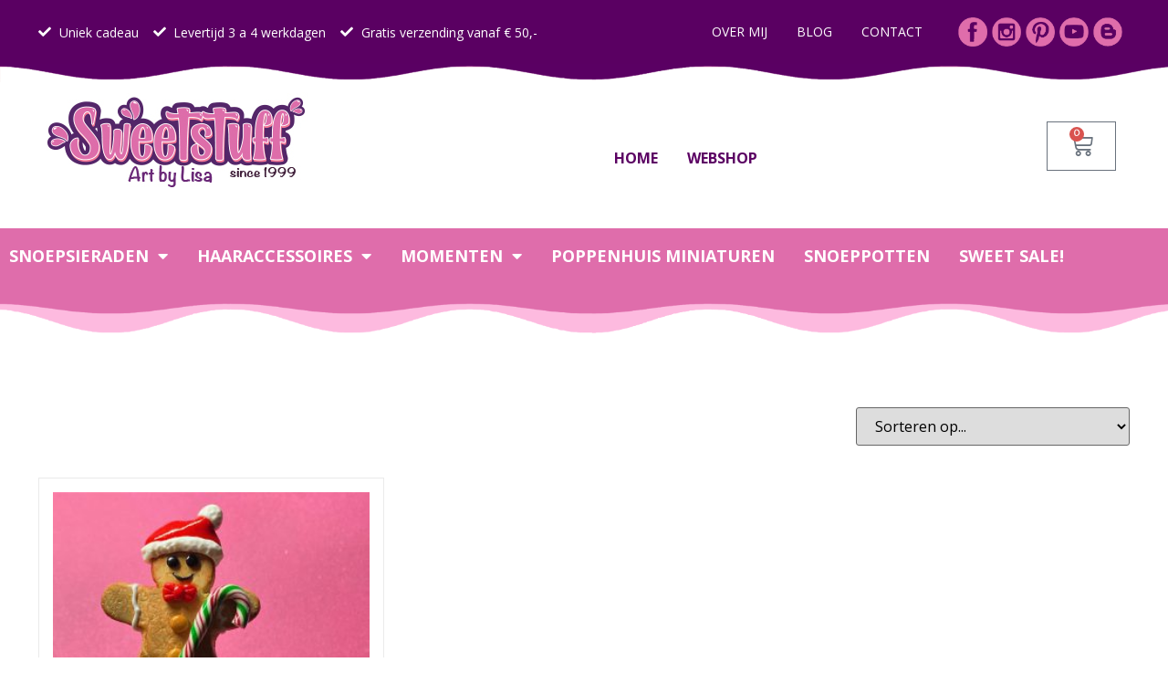

--- FILE ---
content_type: text/html; charset=UTF-8
request_url: https://www.sweetstuff.nl/product-tag/koekmannetje/
body_size: 19845
content:
<!doctype html>
<html lang="nl-NL">
<head>
<meta charset="UTF-8">
<meta name="viewport" content="width=device-width, initial-scale=1">
<link rel="profile" href="https://gmpg.org/xfn/11">
<meta name='robots' content='index, follow, max-image-preview:large, max-snippet:-1, max-video-preview:-1' />
<style>img:is([sizes="auto" i], [sizes^="auto," i]) { contain-intrinsic-size: 3000px 1500px }</style>
<script id="cookieyes" type="text/javascript" src="https://cdn-cookieyes.com/client_data/24c4d23926e44adc9a1599dd/script.js"></script>
<!-- Google Tag Manager for WordPress by gtm4wp.com -->
<script data-cfasync="false" data-pagespeed-no-defer>
var gtm4wp_datalayer_name = "dataLayer";
var dataLayer = dataLayer || [];
</script>
<!-- End Google Tag Manager for WordPress by gtm4wp.com -->
<!-- This site is optimized with the Yoast SEO plugin v20.8 - https://yoast.com/wordpress/plugins/seo/ -->
<title>koekmannetje Archieven - sweetstuff.nl</title>
<link rel="canonical" href="https://www.sweetstuff.nl/product-tag/koekmannetje/" />
<meta property="og:locale" content="nl_NL" />
<meta property="og:type" content="article" />
<meta property="og:title" content="koekmannetje Archieven - sweetstuff.nl" />
<meta property="og:url" content="https://www.sweetstuff.nl/product-tag/koekmannetje/" />
<meta property="og:site_name" content="sweetstuff.nl" />
<meta name="twitter:card" content="summary_large_image" />
<meta name="twitter:site" content="@Sweetstuff_Shop" />
<script type="application/ld+json" class="yoast-schema-graph">{"@context":"https://schema.org","@graph":[{"@type":"CollectionPage","@id":"https://www.sweetstuff.nl/product-tag/koekmannetje/","url":"https://www.sweetstuff.nl/product-tag/koekmannetje/","name":"koekmannetje Archieven - sweetstuff.nl","isPartOf":{"@id":"https://www.sweetstuff.nl/#website"},"primaryImageOfPage":{"@id":"https://www.sweetstuff.nl/product-tag/koekmannetje/#primaryimage"},"image":{"@id":"https://www.sweetstuff.nl/product-tag/koekmannetje/#primaryimage"},"thumbnailUrl":"https://www.sweetstuff.nl/wp-content/uploads/2022/12/2000439D-D984-439C-8F9A-BC8B224C93A5.jpeg","breadcrumb":{"@id":"https://www.sweetstuff.nl/product-tag/koekmannetje/#breadcrumb"},"inLanguage":"nl-NL"},{"@type":"ImageObject","inLanguage":"nl-NL","@id":"https://www.sweetstuff.nl/product-tag/koekmannetje/#primaryimage","url":"https://www.sweetstuff.nl/wp-content/uploads/2022/12/2000439D-D984-439C-8F9A-BC8B224C93A5.jpeg","contentUrl":"https://www.sweetstuff.nl/wp-content/uploads/2022/12/2000439D-D984-439C-8F9A-BC8B224C93A5.jpeg","width":2519,"height":2519},{"@type":"BreadcrumbList","@id":"https://www.sweetstuff.nl/product-tag/koekmannetje/#breadcrumb","itemListElement":[{"@type":"ListItem","position":1,"name":"Home","item":"https://www.sweetstuff.nl/"},{"@type":"ListItem","position":2,"name":"koekmannetje"}]},{"@type":"WebSite","@id":"https://www.sweetstuff.nl/#website","url":"https://www.sweetstuff.nl/","name":"sweetstuff.nl","description":"uniek, origineel, zoet, snoepjes, fimoklei","publisher":{"@id":"https://www.sweetstuff.nl/#organization"},"potentialAction":[{"@type":"SearchAction","target":{"@type":"EntryPoint","urlTemplate":"https://www.sweetstuff.nl/?s={search_term_string}"},"query-input":"required name=search_term_string"}],"inLanguage":"nl-NL"},{"@type":"Organization","@id":"https://www.sweetstuff.nl/#organization","name":"Sweetstuff","url":"https://www.sweetstuff.nl/","logo":{"@type":"ImageObject","inLanguage":"nl-NL","@id":"https://www.sweetstuff.nl/#/schema/logo/image/","url":"https://www.sweetstuff.nl/wp-content/uploads/2020/03/logo-5.png","contentUrl":"https://www.sweetstuff.nl/wp-content/uploads/2020/03/logo-5.png","width":474,"height":263,"caption":"Sweetstuff"},"image":{"@id":"https://www.sweetstuff.nl/#/schema/logo/image/"},"sameAs":["https://www.facebook.com/sweetstuffwebshop/","https://twitter.com/Sweetstuff_Shop","https://www.instagram.com/sweetstuff.nl/","https://nl.pinterest.com/sweetstuffshop/"]}]}</script>
<!-- / Yoast SEO plugin. -->
<link rel='dns-prefetch' href='//www.googletagmanager.com' />
<link rel="alternate" type="application/rss+xml" title="sweetstuff.nl &raquo; feed" href="https://www.sweetstuff.nl/feed/" />
<link rel="alternate" type="application/rss+xml" title="sweetstuff.nl &raquo; reacties feed" href="https://www.sweetstuff.nl/comments/feed/" />
<link rel="alternate" type="application/rss+xml" title="sweetstuff.nl &raquo; koekmannetje Tag feed" href="https://www.sweetstuff.nl/product-tag/koekmannetje/feed/" />
<!-- <link rel='stylesheet' id='hello-elementor-theme-style-css' href='https://www.sweetstuff.nl/wp-content/themes/hello-elementor/theme.min.css?ver=2.7.1' media='all' /> -->
<!-- <link rel='stylesheet' id='jet-menu-hello-css' href='https://www.sweetstuff.nl/wp-content/plugins/jet-menu/integration/themes/hello-elementor/assets/css/style.css?ver=2.4.2' media='all' /> -->
<!-- <link rel='stylesheet' id='wp-block-library-css' href='https://www.sweetstuff.nl/wp-includes/css/dist/block-library/style.min.css?ver=6.8.3' media='all' /> -->
<link rel="stylesheet" type="text/css" href="//www.sweetstuff.nl/wp-content/cache/wpfc-minified/fdhmj5lg/du6xe.css" media="all"/>
<style id='classic-theme-styles-inline-css'>
/*! This file is auto-generated */
.wp-block-button__link{color:#fff;background-color:#32373c;border-radius:9999px;box-shadow:none;text-decoration:none;padding:calc(.667em + 2px) calc(1.333em + 2px);font-size:1.125em}.wp-block-file__button{background:#32373c;color:#fff;text-decoration:none}
</style>
<!-- <link rel='stylesheet' id='mediaelement-css' href='https://www.sweetstuff.nl/wp-includes/js/mediaelement/mediaelementplayer-legacy.min.css?ver=4.2.17' media='all' /> -->
<!-- <link rel='stylesheet' id='wp-mediaelement-css' href='https://www.sweetstuff.nl/wp-includes/js/mediaelement/wp-mediaelement.min.css?ver=6.8.3' media='all' /> -->
<link rel="stylesheet" type="text/css" href="//www.sweetstuff.nl/wp-content/cache/wpfc-minified/6ync36br/du6xe.css" media="all"/>
<style id='jetpack-sharing-buttons-style-inline-css'>
.jetpack-sharing-buttons__services-list{display:flex;flex-direction:row;flex-wrap:wrap;gap:0;list-style-type:none;margin:5px;padding:0}.jetpack-sharing-buttons__services-list.has-small-icon-size{font-size:12px}.jetpack-sharing-buttons__services-list.has-normal-icon-size{font-size:16px}.jetpack-sharing-buttons__services-list.has-large-icon-size{font-size:24px}.jetpack-sharing-buttons__services-list.has-huge-icon-size{font-size:36px}@media print{.jetpack-sharing-buttons__services-list{display:none!important}}.editor-styles-wrapper .wp-block-jetpack-sharing-buttons{gap:0;padding-inline-start:0}ul.jetpack-sharing-buttons__services-list.has-background{padding:1.25em 2.375em}
</style>
<style id='global-styles-inline-css'>
:root{--wp--preset--aspect-ratio--square: 1;--wp--preset--aspect-ratio--4-3: 4/3;--wp--preset--aspect-ratio--3-4: 3/4;--wp--preset--aspect-ratio--3-2: 3/2;--wp--preset--aspect-ratio--2-3: 2/3;--wp--preset--aspect-ratio--16-9: 16/9;--wp--preset--aspect-ratio--9-16: 9/16;--wp--preset--color--black: #000000;--wp--preset--color--cyan-bluish-gray: #abb8c3;--wp--preset--color--white: #ffffff;--wp--preset--color--pale-pink: #f78da7;--wp--preset--color--vivid-red: #cf2e2e;--wp--preset--color--luminous-vivid-orange: #ff6900;--wp--preset--color--luminous-vivid-amber: #fcb900;--wp--preset--color--light-green-cyan: #7bdcb5;--wp--preset--color--vivid-green-cyan: #00d084;--wp--preset--color--pale-cyan-blue: #8ed1fc;--wp--preset--color--vivid-cyan-blue: #0693e3;--wp--preset--color--vivid-purple: #9b51e0;--wp--preset--gradient--vivid-cyan-blue-to-vivid-purple: linear-gradient(135deg,rgba(6,147,227,1) 0%,rgb(155,81,224) 100%);--wp--preset--gradient--light-green-cyan-to-vivid-green-cyan: linear-gradient(135deg,rgb(122,220,180) 0%,rgb(0,208,130) 100%);--wp--preset--gradient--luminous-vivid-amber-to-luminous-vivid-orange: linear-gradient(135deg,rgba(252,185,0,1) 0%,rgba(255,105,0,1) 100%);--wp--preset--gradient--luminous-vivid-orange-to-vivid-red: linear-gradient(135deg,rgba(255,105,0,1) 0%,rgb(207,46,46) 100%);--wp--preset--gradient--very-light-gray-to-cyan-bluish-gray: linear-gradient(135deg,rgb(238,238,238) 0%,rgb(169,184,195) 100%);--wp--preset--gradient--cool-to-warm-spectrum: linear-gradient(135deg,rgb(74,234,220) 0%,rgb(151,120,209) 20%,rgb(207,42,186) 40%,rgb(238,44,130) 60%,rgb(251,105,98) 80%,rgb(254,248,76) 100%);--wp--preset--gradient--blush-light-purple: linear-gradient(135deg,rgb(255,206,236) 0%,rgb(152,150,240) 100%);--wp--preset--gradient--blush-bordeaux: linear-gradient(135deg,rgb(254,205,165) 0%,rgb(254,45,45) 50%,rgb(107,0,62) 100%);--wp--preset--gradient--luminous-dusk: linear-gradient(135deg,rgb(255,203,112) 0%,rgb(199,81,192) 50%,rgb(65,88,208) 100%);--wp--preset--gradient--pale-ocean: linear-gradient(135deg,rgb(255,245,203) 0%,rgb(182,227,212) 50%,rgb(51,167,181) 100%);--wp--preset--gradient--electric-grass: linear-gradient(135deg,rgb(202,248,128) 0%,rgb(113,206,126) 100%);--wp--preset--gradient--midnight: linear-gradient(135deg,rgb(2,3,129) 0%,rgb(40,116,252) 100%);--wp--preset--font-size--small: 13px;--wp--preset--font-size--medium: 20px;--wp--preset--font-size--large: 36px;--wp--preset--font-size--x-large: 42px;--wp--preset--spacing--20: 0.44rem;--wp--preset--spacing--30: 0.67rem;--wp--preset--spacing--40: 1rem;--wp--preset--spacing--50: 1.5rem;--wp--preset--spacing--60: 2.25rem;--wp--preset--spacing--70: 3.38rem;--wp--preset--spacing--80: 5.06rem;--wp--preset--shadow--natural: 6px 6px 9px rgba(0, 0, 0, 0.2);--wp--preset--shadow--deep: 12px 12px 50px rgba(0, 0, 0, 0.4);--wp--preset--shadow--sharp: 6px 6px 0px rgba(0, 0, 0, 0.2);--wp--preset--shadow--outlined: 6px 6px 0px -3px rgba(255, 255, 255, 1), 6px 6px rgba(0, 0, 0, 1);--wp--preset--shadow--crisp: 6px 6px 0px rgba(0, 0, 0, 1);}:where(.is-layout-flex){gap: 0.5em;}:where(.is-layout-grid){gap: 0.5em;}body .is-layout-flex{display: flex;}.is-layout-flex{flex-wrap: wrap;align-items: center;}.is-layout-flex > :is(*, div){margin: 0;}body .is-layout-grid{display: grid;}.is-layout-grid > :is(*, div){margin: 0;}:where(.wp-block-columns.is-layout-flex){gap: 2em;}:where(.wp-block-columns.is-layout-grid){gap: 2em;}:where(.wp-block-post-template.is-layout-flex){gap: 1.25em;}:where(.wp-block-post-template.is-layout-grid){gap: 1.25em;}.has-black-color{color: var(--wp--preset--color--black) !important;}.has-cyan-bluish-gray-color{color: var(--wp--preset--color--cyan-bluish-gray) !important;}.has-white-color{color: var(--wp--preset--color--white) !important;}.has-pale-pink-color{color: var(--wp--preset--color--pale-pink) !important;}.has-vivid-red-color{color: var(--wp--preset--color--vivid-red) !important;}.has-luminous-vivid-orange-color{color: var(--wp--preset--color--luminous-vivid-orange) !important;}.has-luminous-vivid-amber-color{color: var(--wp--preset--color--luminous-vivid-amber) !important;}.has-light-green-cyan-color{color: var(--wp--preset--color--light-green-cyan) !important;}.has-vivid-green-cyan-color{color: var(--wp--preset--color--vivid-green-cyan) !important;}.has-pale-cyan-blue-color{color: var(--wp--preset--color--pale-cyan-blue) !important;}.has-vivid-cyan-blue-color{color: var(--wp--preset--color--vivid-cyan-blue) !important;}.has-vivid-purple-color{color: var(--wp--preset--color--vivid-purple) !important;}.has-black-background-color{background-color: var(--wp--preset--color--black) !important;}.has-cyan-bluish-gray-background-color{background-color: var(--wp--preset--color--cyan-bluish-gray) !important;}.has-white-background-color{background-color: var(--wp--preset--color--white) !important;}.has-pale-pink-background-color{background-color: var(--wp--preset--color--pale-pink) !important;}.has-vivid-red-background-color{background-color: var(--wp--preset--color--vivid-red) !important;}.has-luminous-vivid-orange-background-color{background-color: var(--wp--preset--color--luminous-vivid-orange) !important;}.has-luminous-vivid-amber-background-color{background-color: var(--wp--preset--color--luminous-vivid-amber) !important;}.has-light-green-cyan-background-color{background-color: var(--wp--preset--color--light-green-cyan) !important;}.has-vivid-green-cyan-background-color{background-color: var(--wp--preset--color--vivid-green-cyan) !important;}.has-pale-cyan-blue-background-color{background-color: var(--wp--preset--color--pale-cyan-blue) !important;}.has-vivid-cyan-blue-background-color{background-color: var(--wp--preset--color--vivid-cyan-blue) !important;}.has-vivid-purple-background-color{background-color: var(--wp--preset--color--vivid-purple) !important;}.has-black-border-color{border-color: var(--wp--preset--color--black) !important;}.has-cyan-bluish-gray-border-color{border-color: var(--wp--preset--color--cyan-bluish-gray) !important;}.has-white-border-color{border-color: var(--wp--preset--color--white) !important;}.has-pale-pink-border-color{border-color: var(--wp--preset--color--pale-pink) !important;}.has-vivid-red-border-color{border-color: var(--wp--preset--color--vivid-red) !important;}.has-luminous-vivid-orange-border-color{border-color: var(--wp--preset--color--luminous-vivid-orange) !important;}.has-luminous-vivid-amber-border-color{border-color: var(--wp--preset--color--luminous-vivid-amber) !important;}.has-light-green-cyan-border-color{border-color: var(--wp--preset--color--light-green-cyan) !important;}.has-vivid-green-cyan-border-color{border-color: var(--wp--preset--color--vivid-green-cyan) !important;}.has-pale-cyan-blue-border-color{border-color: var(--wp--preset--color--pale-cyan-blue) !important;}.has-vivid-cyan-blue-border-color{border-color: var(--wp--preset--color--vivid-cyan-blue) !important;}.has-vivid-purple-border-color{border-color: var(--wp--preset--color--vivid-purple) !important;}.has-vivid-cyan-blue-to-vivid-purple-gradient-background{background: var(--wp--preset--gradient--vivid-cyan-blue-to-vivid-purple) !important;}.has-light-green-cyan-to-vivid-green-cyan-gradient-background{background: var(--wp--preset--gradient--light-green-cyan-to-vivid-green-cyan) !important;}.has-luminous-vivid-amber-to-luminous-vivid-orange-gradient-background{background: var(--wp--preset--gradient--luminous-vivid-amber-to-luminous-vivid-orange) !important;}.has-luminous-vivid-orange-to-vivid-red-gradient-background{background: var(--wp--preset--gradient--luminous-vivid-orange-to-vivid-red) !important;}.has-very-light-gray-to-cyan-bluish-gray-gradient-background{background: var(--wp--preset--gradient--very-light-gray-to-cyan-bluish-gray) !important;}.has-cool-to-warm-spectrum-gradient-background{background: var(--wp--preset--gradient--cool-to-warm-spectrum) !important;}.has-blush-light-purple-gradient-background{background: var(--wp--preset--gradient--blush-light-purple) !important;}.has-blush-bordeaux-gradient-background{background: var(--wp--preset--gradient--blush-bordeaux) !important;}.has-luminous-dusk-gradient-background{background: var(--wp--preset--gradient--luminous-dusk) !important;}.has-pale-ocean-gradient-background{background: var(--wp--preset--gradient--pale-ocean) !important;}.has-electric-grass-gradient-background{background: var(--wp--preset--gradient--electric-grass) !important;}.has-midnight-gradient-background{background: var(--wp--preset--gradient--midnight) !important;}.has-small-font-size{font-size: var(--wp--preset--font-size--small) !important;}.has-medium-font-size{font-size: var(--wp--preset--font-size--medium) !important;}.has-large-font-size{font-size: var(--wp--preset--font-size--large) !important;}.has-x-large-font-size{font-size: var(--wp--preset--font-size--x-large) !important;}
:where(.wp-block-post-template.is-layout-flex){gap: 1.25em;}:where(.wp-block-post-template.is-layout-grid){gap: 1.25em;}
:where(.wp-block-columns.is-layout-flex){gap: 2em;}:where(.wp-block-columns.is-layout-grid){gap: 2em;}
:root :where(.wp-block-pullquote){font-size: 1.5em;line-height: 1.6;}
</style>
<!-- <link rel='stylesheet' id='woocommerce-layout-css' href='https://www.sweetstuff.nl/wp-content/plugins/woocommerce/assets/css/woocommerce-layout.css?ver=10.3.5' media='all' /> -->
<link rel="stylesheet" type="text/css" href="//www.sweetstuff.nl/wp-content/cache/wpfc-minified/1zrom2pc/603cw.css" media="all"/>
<style id='woocommerce-layout-inline-css'>
.infinite-scroll .woocommerce-pagination {
display: none;
}
</style>
<!-- <link rel='stylesheet' id='woocommerce-smallscreen-css' href='https://www.sweetstuff.nl/wp-content/plugins/woocommerce/assets/css/woocommerce-smallscreen.css?ver=10.3.5' media='only screen and (max-width: 768px)' /> -->
<link rel="stylesheet" type="text/css" href="//www.sweetstuff.nl/wp-content/cache/wpfc-minified/g0aneh9j/603cw.css" media="only screen and (max-width: 768px)"/>
<!-- <link rel='stylesheet' id='woocommerce-general-css' href='https://www.sweetstuff.nl/wp-content/plugins/woocommerce/assets/css/woocommerce.css?ver=10.3.5' media='all' /> -->
<link rel="stylesheet" type="text/css" href="//www.sweetstuff.nl/wp-content/cache/wpfc-minified/joo4mar2/603cw.css" media="all"/>
<style id='woocommerce-inline-inline-css'>
.woocommerce form .form-row .required { visibility: visible; }
</style>
<!-- <link rel='stylesheet' id='brands-styles-css' href='https://www.sweetstuff.nl/wp-content/plugins/woocommerce/assets/css/brands.css?ver=10.3.5' media='all' /> -->
<!-- <link rel='stylesheet' id='hello-elementor-css' href='https://www.sweetstuff.nl/wp-content/themes/hello-elementor/style.min.css?ver=2.7.1' media='all' /> -->
<!-- <link rel='stylesheet' id='font-awesome-all-css' href='https://www.sweetstuff.nl/wp-content/plugins/jet-menu/assets/public/lib/font-awesome/css/all.min.css?ver=5.12.0' media='all' /> -->
<!-- <link rel='stylesheet' id='font-awesome-v4-shims-css' href='https://www.sweetstuff.nl/wp-content/plugins/jet-menu/assets/public/lib/font-awesome/css/v4-shims.min.css?ver=5.12.0' media='all' /> -->
<!-- <link rel='stylesheet' id='jet-menu-public-styles-css' href='https://www.sweetstuff.nl/wp-content/plugins/jet-menu/assets/public/css/public.css?ver=2.4.2' media='all' /> -->
<!-- <link rel='stylesheet' id='jet-woo-builder-css' href='https://www.sweetstuff.nl/wp-content/plugins/jet-woo-builder/assets/css/frontend.css?ver=2.1.4' media='all' /> -->
<link rel="stylesheet" type="text/css" href="//www.sweetstuff.nl/wp-content/cache/wpfc-minified/6wbqk2lc/7pt8j.css" media="all"/>
<style id='jet-woo-builder-inline-css'>
@font-face {
font-family: "WooCommerce";
src: url("https://www.sweetstuff.nl/wp-content/plugins/woocommerce/assets/fonts/WooCommerce.eot");
src: url("https://www.sweetstuff.nl/wp-content/plugins/woocommerce/assets/fonts/WooCommerce.eot?#iefix") format("embedded-opentype"),
url("https://www.sweetstuff.nl/wp-content/plugins/woocommerce/assets/fonts/WooCommerce.woff") format("woff"),
url("https://www.sweetstuff.nl/wp-content/plugins/woocommerce/assets/fonts/WooCommerce.ttf") format("truetype"),
url("https://www.sweetstuff.nl/wp-content/plugins/woocommerce/assets/fonts/WooCommerce.svg#WooCommerce") format("svg");
font-weight: normal;
font-style: normal;
}
</style>
<!-- <link rel='stylesheet' id='jet-woo-builder-frontend-css' href='https://www.sweetstuff.nl/wp-content/plugins/jet-woo-builder/assets/css/lib/jetwoobuilder-frontend-font/css/jetwoobuilder-frontend-font.css?ver=2.1.4' media='all' /> -->
<!-- <link rel='stylesheet' id='elementor-icons-css' href='https://www.sweetstuff.nl/wp-content/plugins/elementor/assets/lib/eicons/css/elementor-icons.min.css?ver=5.23.0' media='all' /> -->
<!-- <link rel='stylesheet' id='elementor-frontend-legacy-css' href='https://www.sweetstuff.nl/wp-content/plugins/elementor/assets/css/frontend-legacy.min.css?ver=3.17.1' media='all' /> -->
<!-- <link rel='stylesheet' id='elementor-frontend-css' href='https://www.sweetstuff.nl/wp-content/plugins/elementor/assets/css/frontend.min.css?ver=3.17.1' media='all' /> -->
<!-- <link rel='stylesheet' id='swiper-css' href='https://www.sweetstuff.nl/wp-content/plugins/elementor/assets/lib/swiper/css/swiper.min.css?ver=5.3.6' media='all' /> -->
<link rel="stylesheet" type="text/css" href="//www.sweetstuff.nl/wp-content/cache/wpfc-minified/k1s18ziv/603cw.css" media="all"/>
<link rel='stylesheet' id='elementor-post-2585-css' href='https://www.sweetstuff.nl/wp-content/uploads/elementor/css/post-2585.css?ver=1704814163' media='all' />
<!-- <link rel='stylesheet' id='elementor-pro-css' href='https://www.sweetstuff.nl/wp-content/plugins/elementor-pro/assets/css/frontend.min.css?ver=3.17.0' media='all' /> -->
<!-- <link rel='stylesheet' id='elementor-global-css' href='https://www.sweetstuff.nl/wp-content/uploads/elementor/css/global.css?ver=1704814173' media='all' /> -->
<link rel="stylesheet" type="text/css" href="//www.sweetstuff.nl/wp-content/cache/wpfc-minified/qus7uhul/603cw.css" media="all"/>
<link rel='stylesheet' id='elementor-post-2600-css' href='https://www.sweetstuff.nl/wp-content/uploads/elementor/css/post-2600.css?ver=1704814165' media='all' />
<link rel='stylesheet' id='elementor-post-2598-css' href='https://www.sweetstuff.nl/wp-content/uploads/elementor/css/post-2598.css?ver=1735814954' media='all' />
<link rel='stylesheet' id='elementor-post-2596-css' href='https://www.sweetstuff.nl/wp-content/uploads/elementor/css/post-2596.css?ver=1704814166' media='all' />
<!-- <link rel='stylesheet' id='mollie-applepaydirect-css' href='https://www.sweetstuff.nl/wp-content/plugins/mollie-payments-for-woocommerce/public/css/mollie-applepaydirect.min.css?ver=1762206263' media='screen' /> -->
<link rel="stylesheet" type="text/css" href="//www.sweetstuff.nl/wp-content/cache/wpfc-minified/kxyxuevl/a1inb.css" media="screen"/>
<!-- <link rel='stylesheet' id='jquery-chosen-css' href='https://www.sweetstuff.nl/wp-content/plugins/jet-search/assets/lib/chosen/chosen.min.css?ver=1.8.7' media='all' /> -->
<!-- <link rel='stylesheet' id='jet-search-css' href='https://www.sweetstuff.nl/wp-content/plugins/jet-search/assets/css/jet-search.css?ver=3.0.3' media='all' /> -->
<link rel="stylesheet" type="text/css" href="//www.sweetstuff.nl/wp-content/cache/wpfc-minified/8yvvs4vw/603cw.css" media="all"/>
<link rel='stylesheet' id='google-fonts-1-css' href='https://fonts.googleapis.com/css?family=Handlee%3A100%2C100italic%2C200%2C200italic%2C300%2C300italic%2C400%2C400italic%2C500%2C500italic%2C600%2C600italic%2C700%2C700italic%2C800%2C800italic%2C900%2C900italic%7COpen+Sans%3A100%2C100italic%2C200%2C200italic%2C300%2C300italic%2C400%2C400italic%2C500%2C500italic%2C600%2C600italic%2C700%2C700italic%2C800%2C800italic%2C900%2C900italic&#038;display=swap&#038;ver=6.8.3' media='all' />
<!-- <link rel='stylesheet' id='elementor-icons-shared-0-css' href='https://www.sweetstuff.nl/wp-content/plugins/elementor/assets/lib/font-awesome/css/fontawesome.min.css?ver=5.15.3' media='all' /> -->
<!-- <link rel='stylesheet' id='elementor-icons-fa-solid-css' href='https://www.sweetstuff.nl/wp-content/plugins/elementor/assets/lib/font-awesome/css/solid.min.css?ver=5.15.3' media='all' /> -->
<link rel="stylesheet" type="text/css" href="//www.sweetstuff.nl/wp-content/cache/wpfc-minified/6v8tr9jg/603cw.css" media="all"/>
<link rel="preconnect" href="https://fonts.gstatic.com/" crossorigin><script id="google-analytics-opt-out-js-after">
var gaProperty = 'UA-162891339-1';
var disableStr = 'ga-disable-' + gaProperty;
if ( document.cookie.indexOf( disableStr + '=true' ) > -1 ) {
window[disableStr] = true;
}
function gaOptout() {
document.cookie = disableStr + '=true; expires=Thu, 31 Dec 2099 23:59:59 UTC; path=/';
window[disableStr] = true;
}
</script>
<script async src="https://www.googletagmanager.com/gtag/js?id=UA-162891339-1" id="google-tag-manager-js"></script>
<script id="google-tag-manager-js-after">
window.dataLayer = window.dataLayer || [];
function gtag(){dataLayer.push(arguments);}
gtag('js', new Date());
gtag('set', 'developer_id.dOGY3NW', true);
gtag('config', 'UA-162891339-1', {
'allow_google_signals': true,
'link_attribution': false,
'anonymize_ip': true,
'linker':{
'domains': [],
'allow_incoming': false,
},
'custom_map': {
'dimension1': 'logged_in'
},
'logged_in': 'no'
} );
</script>
<script src='//www.sweetstuff.nl/wp-content/cache/wpfc-minified/q9q5bo8n/603cw.js' type="text/javascript"></script>
<!-- <script src="https://www.sweetstuff.nl/wp-includes/js/jquery/jquery.min.js?ver=3.7.1" id="jquery-core-js"></script> -->
<!-- <script src="https://www.sweetstuff.nl/wp-includes/js/jquery/jquery-migrate.min.js?ver=3.4.1" id="jquery-migrate-js"></script> -->
<!-- <script src="https://www.sweetstuff.nl/wp-includes/js/imagesloaded.min.js?ver=6.8.3" id="imagesLoaded-js"></script> -->
<!-- <script src="https://www.sweetstuff.nl/wp-content/plugins/woocommerce/assets/js/jquery-blockui/jquery.blockUI.min.js?ver=2.7.0-wc.10.3.5" id="wc-jquery-blockui-js" defer data-wp-strategy="defer"></script> -->
<script id="wc-add-to-cart-js-extra">
var wc_add_to_cart_params = {"ajax_url":"\/wp-admin\/admin-ajax.php","wc_ajax_url":"\/?wc-ajax=%%endpoint%%","i18n_view_cart":"Bekijk winkelwagen","cart_url":"https:\/\/www.sweetstuff.nl\/winkelmand\/","is_cart":"","cart_redirect_after_add":"no"};
</script>
<script src='//www.sweetstuff.nl/wp-content/cache/wpfc-minified/mksznnwx/603cw.js' type="text/javascript"></script>
<!-- <script src="https://www.sweetstuff.nl/wp-content/plugins/woocommerce/assets/js/frontend/add-to-cart.min.js?ver=10.3.5" id="wc-add-to-cart-js" defer data-wp-strategy="defer"></script> -->
<!-- <script src="https://www.sweetstuff.nl/wp-content/plugins/woocommerce/assets/js/js-cookie/js.cookie.min.js?ver=2.1.4-wc.10.3.5" id="wc-js-cookie-js" defer data-wp-strategy="defer"></script> -->
<script id="woocommerce-js-extra">
var woocommerce_params = {"ajax_url":"\/wp-admin\/admin-ajax.php","wc_ajax_url":"\/?wc-ajax=%%endpoint%%","i18n_password_show":"Wachtwoord weergeven","i18n_password_hide":"Wachtwoord verbergen"};
</script>
<script src='//www.sweetstuff.nl/wp-content/cache/wpfc-minified/10n3x8j9/603cw.js' type="text/javascript"></script>
<!-- <script src="https://www.sweetstuff.nl/wp-content/plugins/woocommerce/assets/js/frontend/woocommerce.min.js?ver=10.3.5" id="woocommerce-js" defer data-wp-strategy="defer"></script> -->
<link rel="https://api.w.org/" href="https://www.sweetstuff.nl/wp-json/" /><link rel="alternate" title="JSON" type="application/json" href="https://www.sweetstuff.nl/wp-json/wp/v2/product_tag/735" /><link rel="EditURI" type="application/rsd+xml" title="RSD" href="https://www.sweetstuff.nl/xmlrpc.php?rsd" />
<meta name="generator" content="WordPress 6.8.3" />
<meta name="generator" content="WooCommerce 10.3.5" />
<meta name="generator" content="Site Kit by Google 1.166.0" />
<!-- Google Tag Manager for WordPress by gtm4wp.com -->
<!-- GTM Container placement set to footer -->
<script data-cfasync="false" data-pagespeed-no-defer>
var dataLayer_content = {"pagePostType":"product","pagePostType2":"tax-product","pageCategory":[]};
dataLayer.push( dataLayer_content );
</script>
<script data-cfasync="false" data-pagespeed-no-defer>
(function(w,d,s,l,i){w[l]=w[l]||[];w[l].push({'gtm.start':
new Date().getTime(),event:'gtm.js'});var f=d.getElementsByTagName(s)[0],
j=d.createElement(s),dl=l!='dataLayer'?'&l='+l:'';j.async=true;j.src=
'//www.googletagmanager.com/gtm.js?id='+i+dl;f.parentNode.insertBefore(j,f);
})(window,document,'script','dataLayer','GTM-54XVKQ4');
</script>
<!-- End Google Tag Manager for WordPress by gtm4wp.com -->	<noscript><style>.woocommerce-product-gallery{ opacity: 1 !important; }</style></noscript>
<meta name="generator" content="Elementor 3.17.1; settings: css_print_method-external, google_font-enabled, font_display-swap">
<link rel="icon" href="https://www.sweetstuff.nl/wp-content/uploads/2020/03/cropped-icon2-32x32.jpg" sizes="32x32" />
<link rel="icon" href="https://www.sweetstuff.nl/wp-content/uploads/2020/03/cropped-icon2-192x192.jpg" sizes="192x192" />
<link rel="apple-touch-icon" href="https://www.sweetstuff.nl/wp-content/uploads/2020/03/cropped-icon2-180x180.jpg" />
<meta name="msapplication-TileImage" content="https://www.sweetstuff.nl/wp-content/uploads/2020/03/cropped-icon2-270x270.jpg" />
</head>
<body class="archive tax-product_tag term-koekmannetje term-735 wp-custom-logo wp-theme-hello-elementor theme-hello-elementor woocommerce woocommerce-page woocommerce-no-js jet-desktop-menu-active elementor-default elementor-template-full-width elementor-kit-2585 elementor-page-2596">
<a class="skip-link screen-reader-text" href="#content">Ga naar de inhoud</a>
<div data-elementor-type="header" data-elementor-id="2600" class="elementor elementor-2600 elementor-location-header" data-elementor-post-type="elementor_library">
<div class="elementor-section-wrap">
<section class="elementor-section elementor-top-section elementor-element elementor-element-196cf919 elementor-section-boxed elementor-section-height-default elementor-section-height-default" data-id="196cf919" data-element_type="section" data-settings="{&quot;background_background&quot;:&quot;classic&quot;}">
<div class="elementor-container elementor-column-gap-default">
<div class="elementor-row">
<div class="elementor-column elementor-col-33 elementor-top-column elementor-element elementor-element-50decf10" data-id="50decf10" data-element_type="column">
<div class="elementor-column-wrap elementor-element-populated">
<div class="elementor-widget-wrap">
<div class="elementor-element elementor-element-293f087b elementor-icon-list--layout-inline elementor-mobile-align-center elementor-list-item-link-full_width elementor-widget elementor-widget-icon-list" data-id="293f087b" data-element_type="widget" data-widget_type="icon-list.default">
<div class="elementor-widget-container">
<ul class="elementor-icon-list-items elementor-inline-items">
<li class="elementor-icon-list-item elementor-inline-item">
<span class="elementor-icon-list-icon">
<i aria-hidden="true" class="fas fa-check"></i>						</span>
<span class="elementor-icon-list-text">Uniek cadeau</span>
</li>
<li class="elementor-icon-list-item elementor-inline-item">
<span class="elementor-icon-list-icon">
<i aria-hidden="true" class="fas fa-check"></i>						</span>
<span class="elementor-icon-list-text">Levertijd 3 a 4 werkdagen</span>
</li>
<li class="elementor-icon-list-item elementor-inline-item">
<span class="elementor-icon-list-icon">
<i aria-hidden="true" class="fas fa-check"></i>						</span>
<span class="elementor-icon-list-text">Gratis verzending vanaf € 50,-</span>
</li>
</ul>
</div>
</div>
</div>
</div>
</div>
<div class="elementor-column elementor-col-33 elementor-top-column elementor-element elementor-element-3e75bf9d elementor-hidden-mobile" data-id="3e75bf9d" data-element_type="column">
<div class="elementor-column-wrap elementor-element-populated">
<div class="elementor-widget-wrap">
<div class="elementor-element elementor-element-6613bac elementor-nav-menu__align-right elementor-nav-menu--stretch elementor-nav-menu__text-align-center elementor-widget-tablet__width-initial elementor-widget-mobile__width-inherit elementor-nav-menu--dropdown-tablet elementor-nav-menu--toggle elementor-nav-menu--burger elementor-widget elementor-widget-nav-menu" data-id="6613bac" data-element_type="widget" data-settings="{&quot;full_width&quot;:&quot;stretch&quot;,&quot;layout&quot;:&quot;horizontal&quot;,&quot;submenu_icon&quot;:{&quot;value&quot;:&quot;&lt;i class=\&quot;fas fa-caret-down\&quot;&gt;&lt;\/i&gt;&quot;,&quot;library&quot;:&quot;fa-solid&quot;},&quot;toggle&quot;:&quot;burger&quot;}" data-widget_type="nav-menu.default">
<div class="elementor-widget-container">
<nav class="elementor-nav-menu--main elementor-nav-menu__container elementor-nav-menu--layout-horizontal e--pointer-none">
<ul id="menu-1-6613bac" class="elementor-nav-menu"><li class="menu-item menu-item-type-post_type menu-item-object-page menu-item-2568"><a href="https://www.sweetstuff.nl/over-mij-sweetstuff-snoepsieraden-accessoires/" class="elementor-item">Over mij</a></li>
<li class="menu-item menu-item-type-post_type menu-item-object-page menu-item-2715"><a href="https://www.sweetstuff.nl/blog-sweetstuff-snoepsieraden/" class="elementor-item">Blog</a></li>
<li class="menu-item menu-item-type-post_type menu-item-object-page menu-item-2570"><a href="https://www.sweetstuff.nl/contact-sweetstuff-fimo-klei-sieraden/" class="elementor-item">Contact</a></li>
</ul>			</nav>
<div class="elementor-menu-toggle" role="button" tabindex="0" aria-label="Menu toggle" aria-expanded="false">
<i aria-hidden="true" role="presentation" class="elementor-menu-toggle__icon--open eicon-menu-bar"></i><i aria-hidden="true" role="presentation" class="elementor-menu-toggle__icon--close eicon-close"></i>			<span class="elementor-screen-only">Menu</span>
</div>
<nav class="elementor-nav-menu--dropdown elementor-nav-menu__container" aria-hidden="true">
<ul id="menu-2-6613bac" class="elementor-nav-menu"><li class="menu-item menu-item-type-post_type menu-item-object-page menu-item-2568"><a href="https://www.sweetstuff.nl/over-mij-sweetstuff-snoepsieraden-accessoires/" class="elementor-item" tabindex="-1">Over mij</a></li>
<li class="menu-item menu-item-type-post_type menu-item-object-page menu-item-2715"><a href="https://www.sweetstuff.nl/blog-sweetstuff-snoepsieraden/" class="elementor-item" tabindex="-1">Blog</a></li>
<li class="menu-item menu-item-type-post_type menu-item-object-page menu-item-2570"><a href="https://www.sweetstuff.nl/contact-sweetstuff-fimo-klei-sieraden/" class="elementor-item" tabindex="-1">Contact</a></li>
</ul>			</nav>
</div>
</div>
</div>
</div>
</div>
<div class="elementor-column elementor-col-33 elementor-top-column elementor-element elementor-element-2699a5a8" data-id="2699a5a8" data-element_type="column">
<div class="elementor-column-wrap elementor-element-populated">
<div class="elementor-widget-wrap">
<div class="elementor-element elementor-element-540185e5 elementor-widget__width-auto elementor-widget elementor-widget-image" data-id="540185e5" data-element_type="widget" data-widget_type="image.default">
<div class="elementor-widget-container">
<div class="elementor-image">
<a href="https://www.facebook.com/sweetstuffwebshop/" target="_blank">
<img width="105" height="105" src="https://www.sweetstuff.nl/wp-content/uploads/2023/01/facebook-social-media-button-sweetstuff.png" class="attachment-large size-large wp-image-2482" alt="" srcset="https://www.sweetstuff.nl/wp-content/uploads/2023/01/facebook-social-media-button-sweetstuff.png 105w, https://www.sweetstuff.nl/wp-content/uploads/2023/01/facebook-social-media-button-sweetstuff-100x100.png 100w" sizes="(max-width: 105px) 100vw, 105px" />								</a>
</div>
</div>
</div>
<div class="elementor-element elementor-element-92548d9 elementor-widget__width-auto elementor-widget elementor-widget-image" data-id="92548d9" data-element_type="widget" data-widget_type="image.default">
<div class="elementor-widget-container">
<div class="elementor-image">
<a href="https://www.instagram.com/sweetstuff.nl/" target="_blank">
<img width="105" height="105" src="https://www.sweetstuff.nl/wp-content/uploads/2023/01/instagram-social-media-button-sweetstuff.png" class="attachment-large size-large wp-image-2483" alt="" srcset="https://www.sweetstuff.nl/wp-content/uploads/2023/01/instagram-social-media-button-sweetstuff.png 105w, https://www.sweetstuff.nl/wp-content/uploads/2023/01/instagram-social-media-button-sweetstuff-100x100.png 100w" sizes="(max-width: 105px) 100vw, 105px" />								</a>
</div>
</div>
</div>
<div class="elementor-element elementor-element-77e7e091 elementor-widget__width-auto elementor-widget elementor-widget-image" data-id="77e7e091" data-element_type="widget" data-widget_type="image.default">
<div class="elementor-widget-container">
<div class="elementor-image">
<a href="https://nl.pinterest.com/sweetstuffshop/sweetstuff/" target="_blank">
<img width="105" height="105" src="https://www.sweetstuff.nl/wp-content/uploads/2023/01/pinterest-social-media-button-sweetstuff.png" class="attachment-large size-large wp-image-2484" alt="" srcset="https://www.sweetstuff.nl/wp-content/uploads/2023/01/pinterest-social-media-button-sweetstuff.png 105w, https://www.sweetstuff.nl/wp-content/uploads/2023/01/pinterest-social-media-button-sweetstuff-100x100.png 100w" sizes="(max-width: 105px) 100vw, 105px" />								</a>
</div>
</div>
</div>
<div class="elementor-element elementor-element-4ad3ce2e elementor-widget__width-auto elementor-widget elementor-widget-image" data-id="4ad3ce2e" data-element_type="widget" data-widget_type="image.default">
<div class="elementor-widget-container">
<div class="elementor-image">
<a href="#">
<img width="105" height="105" src="https://www.sweetstuff.nl/wp-content/uploads/2023/01/youtube-social-media-button-sweetstuff.png" class="attachment-large size-large wp-image-2485" alt="" srcset="https://www.sweetstuff.nl/wp-content/uploads/2023/01/youtube-social-media-button-sweetstuff.png 105w, https://www.sweetstuff.nl/wp-content/uploads/2023/01/youtube-social-media-button-sweetstuff-100x100.png 100w" sizes="(max-width: 105px) 100vw, 105px" />								</a>
</div>
</div>
</div>
<div class="elementor-element elementor-element-33d409de elementor-widget__width-auto elementor-widget elementor-widget-image" data-id="33d409de" data-element_type="widget" data-widget_type="image.default">
<div class="elementor-widget-container">
<div class="elementor-image">
<a href="http://sweetstuff-webshop.blogspot.com/" target="_blank">
<img width="105" height="105" src="https://www.sweetstuff.nl/wp-content/uploads/2023/01/blogspot-social-media-button-sweetstuff.png" class="attachment-large size-large wp-image-2486" alt="" srcset="https://www.sweetstuff.nl/wp-content/uploads/2023/01/blogspot-social-media-button-sweetstuff.png 105w, https://www.sweetstuff.nl/wp-content/uploads/2023/01/blogspot-social-media-button-sweetstuff-100x100.png 100w" sizes="(max-width: 105px) 100vw, 105px" />								</a>
</div>
</div>
</div>
</div>
</div>
</div>
</div>
</div>
</section>
<section class="elementor-section elementor-top-section elementor-element elementor-element-49ef6382 elementor-section-boxed elementor-section-height-default elementor-section-height-default" data-id="49ef6382" data-element_type="section" data-settings="{&quot;background_background&quot;:&quot;classic&quot;}">
<div class="elementor-container elementor-column-gap-default">
<div class="elementor-row">
<div class="elementor-column elementor-col-100 elementor-top-column elementor-element elementor-element-1d8cb3de" data-id="1d8cb3de" data-element_type="column">
<div class="elementor-column-wrap elementor-element-populated">
<div class="elementor-widget-wrap">
<div class="elementor-element elementor-element-6ebda25a elementor-widget elementor-widget-spacer" data-id="6ebda25a" data-element_type="widget" data-widget_type="spacer.default">
<div class="elementor-widget-container">
<div class="elementor-spacer">
<div class="elementor-spacer-inner"></div>
</div>
</div>
</div>
</div>
</div>
</div>
</div>
</div>
</section>
<section class="elementor-section elementor-top-section elementor-element elementor-element-55828ad3 elementor-section-boxed elementor-section-height-default elementor-section-height-default" data-id="55828ad3" data-element_type="section" data-settings="{&quot;background_background&quot;:&quot;classic&quot;,&quot;sticky&quot;:&quot;top&quot;,&quot;sticky_on&quot;:[&quot;desktop&quot;,&quot;tablet&quot;,&quot;mobile&quot;],&quot;sticky_offset&quot;:0,&quot;sticky_effects_offset&quot;:0}">
<div class="elementor-container elementor-column-gap-default">
<div class="elementor-row">
<div class="elementor-column elementor-col-33 elementor-top-column elementor-element elementor-element-2f1dd11f" data-id="2f1dd11f" data-element_type="column">
<div class="elementor-column-wrap elementor-element-populated">
<div class="elementor-widget-wrap">
<div class="elementor-element elementor-element-61b36a83 elementor-widget-mobile__width-initial elementor-widget elementor-widget-image" data-id="61b36a83" data-element_type="widget" data-widget_type="image.default">
<div class="elementor-widget-container">
<div class="elementor-image">
<a href="https://www.sweetstuff.nl">
<img width="305" height="130" src="https://www.sweetstuff.nl/wp-content/uploads/2023/01/logo-sweetstuff-femo-snoep-sieraden.jpg" class="attachment-large size-large wp-image-2488" alt="" srcset="https://www.sweetstuff.nl/wp-content/uploads/2023/01/logo-sweetstuff-femo-snoep-sieraden.jpg 305w, https://www.sweetstuff.nl/wp-content/uploads/2023/01/logo-sweetstuff-femo-snoep-sieraden-300x128.jpg 300w" sizes="(max-width: 305px) 100vw, 305px" />								</a>
</div>
</div>
</div>
<div class="elementor-element elementor-element-4a1e20b0 elementor-widget-mobile__width-initial elementor-hidden-desktop elementor-hidden-tablet toggle-icon--cart-medium elementor-menu-cart--items-indicator-bubble elementor-menu-cart--cart-type-side-cart elementor-menu-cart--show-remove-button-yes elementor-widget elementor-widget-woocommerce-menu-cart" data-id="4a1e20b0" data-element_type="widget" data-settings="{&quot;cart_type&quot;:&quot;side-cart&quot;,&quot;open_cart&quot;:&quot;click&quot;,&quot;automatically_open_cart&quot;:&quot;no&quot;}" data-widget_type="woocommerce-menu-cart.default">
<div class="elementor-widget-container">
<div class="elementor-menu-cart__wrapper">
<div class="elementor-menu-cart__toggle_wrapper">
<div class="elementor-menu-cart__container elementor-lightbox" aria-hidden="true">
<div class="elementor-menu-cart__main" aria-hidden="true">
<div class="elementor-menu-cart__close-button">
</div>
<div class="widget_shopping_cart_content">
</div>
</div>
</div>
<div class="elementor-menu-cart__toggle elementor-button-wrapper">
<a id="elementor-menu-cart__toggle_button" href="#" class="elementor-menu-cart__toggle_button elementor-button elementor-size-sm" aria-expanded="false">
<span class="elementor-button-text"><span class="woocommerce-Price-amount amount"><bdi><span class="woocommerce-Price-currencySymbol">&euro;</span>0,00</bdi></span></span>
<span class="elementor-button-icon">
<span class="elementor-button-icon-qty" data-counter="0">0</span>
<i class="eicon-cart-medium"></i>					<span class="elementor-screen-only">Winkelwagen</span>
</span>
</a>
</div>
</div>
</div> <!-- close elementor-menu-cart__wrapper -->
</div>
</div>
</div>
</div>
</div>
<div class="elementor-column elementor-col-33 elementor-top-column elementor-element elementor-element-7bce5886" data-id="7bce5886" data-element_type="column">
<div class="elementor-column-wrap elementor-element-populated">
<div class="elementor-widget-wrap">
<div class="elementor-element elementor-element-4234572b elementor-nav-menu__align-center elementor-nav-menu--stretch elementor-nav-menu__text-align-center elementor-widget-tablet__width-initial elementor-widget-mobile__width-inherit elementor-hidden-tablet elementor-hidden-mobile elementor-nav-menu--dropdown-tablet elementor-nav-menu--toggle elementor-nav-menu--burger elementor-widget elementor-widget-nav-menu" data-id="4234572b" data-element_type="widget" data-settings="{&quot;full_width&quot;:&quot;stretch&quot;,&quot;layout&quot;:&quot;horizontal&quot;,&quot;submenu_icon&quot;:{&quot;value&quot;:&quot;&lt;i class=\&quot;fas fa-caret-down\&quot;&gt;&lt;\/i&gt;&quot;,&quot;library&quot;:&quot;fa-solid&quot;},&quot;toggle&quot;:&quot;burger&quot;}" data-widget_type="nav-menu.default">
<div class="elementor-widget-container">
<nav class="elementor-nav-menu--main elementor-nav-menu__container elementor-nav-menu--layout-horizontal e--pointer-none">
<ul id="menu-1-4234572b" class="elementor-nav-menu"><li class="menu-item menu-item-type-post_type menu-item-object-page menu-item-home menu-item-2690"><a href="https://www.sweetstuff.nl/" class="elementor-item">Home</a></li>
<li class="menu-item menu-item-type-post_type menu-item-object-page menu-item-2691"><a href="https://www.sweetstuff.nl/webwinkel-sweetstuff/" class="elementor-item">Webshop</a></li>
</ul>			</nav>
<div class="elementor-menu-toggle" role="button" tabindex="0" aria-label="Menu toggle" aria-expanded="false">
<i aria-hidden="true" role="presentation" class="elementor-menu-toggle__icon--open eicon-menu-bar"></i><i aria-hidden="true" role="presentation" class="elementor-menu-toggle__icon--close eicon-close"></i>			<span class="elementor-screen-only">Menu</span>
</div>
<nav class="elementor-nav-menu--dropdown elementor-nav-menu__container" aria-hidden="true">
<ul id="menu-2-4234572b" class="elementor-nav-menu"><li class="menu-item menu-item-type-post_type menu-item-object-page menu-item-home menu-item-2690"><a href="https://www.sweetstuff.nl/" class="elementor-item" tabindex="-1">Home</a></li>
<li class="menu-item menu-item-type-post_type menu-item-object-page menu-item-2691"><a href="https://www.sweetstuff.nl/webwinkel-sweetstuff/" class="elementor-item" tabindex="-1">Webshop</a></li>
</ul>			</nav>
</div>
</div>
<div class="elementor-element elementor-element-6b7833e4 elementor-nav-menu__align-center elementor-nav-menu--stretch elementor-nav-menu__text-align-center elementor-widget-mobile__width-inherit elementor-hidden-desktop elementor-nav-menu--dropdown-tablet elementor-nav-menu--toggle elementor-nav-menu--burger elementor-widget elementor-widget-nav-menu" data-id="6b7833e4" data-element_type="widget" id="mainmenu1" data-settings="{&quot;full_width&quot;:&quot;stretch&quot;,&quot;layout&quot;:&quot;horizontal&quot;,&quot;submenu_icon&quot;:{&quot;value&quot;:&quot;&lt;i class=\&quot;fas fa-caret-down\&quot;&gt;&lt;\/i&gt;&quot;,&quot;library&quot;:&quot;fa-solid&quot;},&quot;toggle&quot;:&quot;burger&quot;}" data-widget_type="nav-menu.default">
<div class="elementor-widget-container">
<nav class="elementor-nav-menu--main elementor-nav-menu__container elementor-nav-menu--layout-horizontal e--pointer-none">
<ul id="menu-1-6b7833e4" class="elementor-nav-menu"><li class="menu-item menu-item-type-post_type menu-item-object-page menu-item-home menu-item-2720"><a href="https://www.sweetstuff.nl/" class="elementor-item">Home</a></li>
<li class="menu-item menu-item-type-post_type menu-item-object-page menu-item-2725"><a href="https://www.sweetstuff.nl/webwinkel-sweetstuff/" class="elementor-item">Webshop</a></li>
<li class="menu-item menu-item-type-taxonomy menu-item-object-product_cat menu-item-2726"><a href="https://www.sweetstuff.nl/product-categorie/nieuw-in-de-shop/" class="elementor-item">*Nieuw*</a></li>
<li class="menu-item menu-item-type-post_type menu-item-object-page menu-item-2723"><a href="https://www.sweetstuff.nl/kinderfeestjes-fimo-klei-snoepsieraden-maken-workshop/" class="elementor-item">Kinderfeestjes</a></li>
<li class="menu-item menu-item-type-post_type menu-item-object-page menu-item-2724"><a href="https://www.sweetstuff.nl/over-mij-sweetstuff-snoepsieraden-accessoires/" class="elementor-item">Over mij</a></li>
<li class="menu-item menu-item-type-post_type menu-item-object-page menu-item-2721"><a href="https://www.sweetstuff.nl/blog-sweetstuff-snoepsieraden/" class="elementor-item">Blog</a></li>
<li class="menu-item menu-item-type-post_type menu-item-object-page menu-item-2722"><a href="https://www.sweetstuff.nl/contact-sweetstuff-fimo-klei-sieraden/" class="elementor-item">Contact</a></li>
</ul>			</nav>
<div class="elementor-menu-toggle" role="button" tabindex="0" aria-label="Menu toggle" aria-expanded="false">
<i aria-hidden="true" role="presentation" class="elementor-menu-toggle__icon--open eicon-menu-bar"></i><i aria-hidden="true" role="presentation" class="elementor-menu-toggle__icon--close eicon-close"></i>			<span class="elementor-screen-only">Menu</span>
</div>
<nav class="elementor-nav-menu--dropdown elementor-nav-menu__container" aria-hidden="true">
<ul id="menu-2-6b7833e4" class="elementor-nav-menu"><li class="menu-item menu-item-type-post_type menu-item-object-page menu-item-home menu-item-2720"><a href="https://www.sweetstuff.nl/" class="elementor-item" tabindex="-1">Home</a></li>
<li class="menu-item menu-item-type-post_type menu-item-object-page menu-item-2725"><a href="https://www.sweetstuff.nl/webwinkel-sweetstuff/" class="elementor-item" tabindex="-1">Webshop</a></li>
<li class="menu-item menu-item-type-taxonomy menu-item-object-product_cat menu-item-2726"><a href="https://www.sweetstuff.nl/product-categorie/nieuw-in-de-shop/" class="elementor-item" tabindex="-1">*Nieuw*</a></li>
<li class="menu-item menu-item-type-post_type menu-item-object-page menu-item-2723"><a href="https://www.sweetstuff.nl/kinderfeestjes-fimo-klei-snoepsieraden-maken-workshop/" class="elementor-item" tabindex="-1">Kinderfeestjes</a></li>
<li class="menu-item menu-item-type-post_type menu-item-object-page menu-item-2724"><a href="https://www.sweetstuff.nl/over-mij-sweetstuff-snoepsieraden-accessoires/" class="elementor-item" tabindex="-1">Over mij</a></li>
<li class="menu-item menu-item-type-post_type menu-item-object-page menu-item-2721"><a href="https://www.sweetstuff.nl/blog-sweetstuff-snoepsieraden/" class="elementor-item" tabindex="-1">Blog</a></li>
<li class="menu-item menu-item-type-post_type menu-item-object-page menu-item-2722"><a href="https://www.sweetstuff.nl/contact-sweetstuff-fimo-klei-sieraden/" class="elementor-item" tabindex="-1">Contact</a></li>
</ul>			</nav>
</div>
</div>
<div class="elementor-element elementor-element-6bdf37b5 elementor-nav-menu__align-left elementor-nav-menu--stretch elementor-nav-menu__text-align-center elementor-widget-mobile__width-inherit elementor-hidden-desktop elementor-nav-menu--dropdown-tablet elementor-nav-menu--toggle elementor-nav-menu--burger elementor-widget elementor-widget-nav-menu" data-id="6bdf37b5" data-element_type="widget" id="mainmenu2" data-settings="{&quot;full_width&quot;:&quot;stretch&quot;,&quot;layout&quot;:&quot;horizontal&quot;,&quot;submenu_icon&quot;:{&quot;value&quot;:&quot;&lt;i class=\&quot;fas fa-caret-down\&quot;&gt;&lt;\/i&gt;&quot;,&quot;library&quot;:&quot;fa-solid&quot;},&quot;toggle&quot;:&quot;burger&quot;}" data-widget_type="nav-menu.default">
<div class="elementor-widget-container">
<nav class="elementor-nav-menu--main elementor-nav-menu__container elementor-nav-menu--layout-horizontal e--pointer-none">
<ul id="menu-1-6bdf37b5" class="elementor-nav-menu"><li class="menu-item menu-item-type-post_type menu-item-object-page menu-item-has-children menu-item-2694"><a href="https://www.sweetstuff.nl/webwinkel-sweetstuff/" class="elementor-item">Snoepsieraden</a>
<ul class="sub-menu elementor-nav-menu--dropdown">
<li class="menu-item menu-item-type-taxonomy menu-item-object-product_cat menu-item-427"><a href="https://www.sweetstuff.nl/product-categorie/handgemaakte-sieraden/kettingen/" class="elementor-sub-item">Kettingen</a></li>
<li class="menu-item menu-item-type-taxonomy menu-item-object-product_cat menu-item-433"><a href="https://www.sweetstuff.nl/product-categorie/handgemaakte-sieraden/armbanden/" class="elementor-sub-item">Armbanden</a></li>
<li class="menu-item menu-item-type-taxonomy menu-item-object-product_cat menu-item-has-children menu-item-434"><a href="https://www.sweetstuff.nl/product-categorie/handgemaakte-sieraden/oorbellen/" class="elementor-sub-item">Oorbellen</a>
<ul class="sub-menu elementor-nav-menu--dropdown">
<li class="menu-item menu-item-type-taxonomy menu-item-object-product_cat menu-item-435"><a href="https://www.sweetstuff.nl/product-categorie/oorstekers/" class="elementor-sub-item">Oorstekers</a></li>
<li class="menu-item menu-item-type-taxonomy menu-item-object-product_cat menu-item-has-children menu-item-178"><a href="https://www.sweetstuff.nl/product-categorie/oorhangers/" class="elementor-sub-item">Oorhangers</a>
<ul class="sub-menu elementor-nav-menu--dropdown">
<li class="menu-item menu-item-type-taxonomy menu-item-object-product_cat menu-item-176"><a href="https://www.sweetstuff.nl/product-categorie/oorhangers/cupcake-oorhangers/" class="elementor-sub-item">Cupcake oorhangers</a></li>
<li class="menu-item menu-item-type-taxonomy menu-item-object-product_cat menu-item-177"><a href="https://www.sweetstuff.nl/product-categorie/oorhangers/ijsjes-oorhangers/" class="elementor-sub-item">IJsjes oorhangers</a></li>
<li class="menu-item menu-item-type-taxonomy menu-item-object-product_cat menu-item-221"><a href="https://www.sweetstuff.nl/product-categorie/oorhangers/donut-oorhangers/" class="elementor-sub-item">Donut oorhangers</a></li>
<li class="menu-item menu-item-type-taxonomy menu-item-object-product_cat menu-item-222"><a href="https://www.sweetstuff.nl/product-categorie/oorhangers/gebaks-oorhangers/" class="elementor-sub-item">Gebaks oorhangers</a></li>
<li class="menu-item menu-item-type-taxonomy menu-item-object-product_cat menu-item-351"><a href="https://www.sweetstuff.nl/product-categorie/oorhangers/overige-oorhangers/" class="elementor-sub-item">Overige oorhangers</a></li>
<li class="menu-item menu-item-type-taxonomy menu-item-object-product_cat menu-item-352"><a href="https://www.sweetstuff.nl/product-categorie/oorhangers/flesjes-oorhangers/" class="elementor-sub-item">Flesjes oorhangers</a></li>
</ul>
</li>
</ul>
</li>
<li class="menu-item menu-item-type-taxonomy menu-item-object-product_cat menu-item-1789"><a href="https://www.sweetstuff.nl/product-categorie/handgemaakte-sieraden/sleutelhangers/" class="elementor-sub-item">Sleutelhangers</a></li>
</ul>
</li>
<li class="menu-item menu-item-type-taxonomy menu-item-object-product_cat menu-item-has-children menu-item-707"><a href="https://www.sweetstuff.nl/product-categorie/haaraccessoires/" class="elementor-item">Haaraccessoires</a>
<ul class="sub-menu elementor-nav-menu--dropdown">
<li class="menu-item menu-item-type-taxonomy menu-item-object-product_cat menu-item-702"><a href="https://www.sweetstuff.nl/product-categorie/haaraccessoires/haarspeldjes/" class="elementor-sub-item">Haarspeldjes</a></li>
<li class="menu-item menu-item-type-taxonomy menu-item-object-product_cat menu-item-3902"><a href="https://www.sweetstuff.nl/product-categorie/haaraccessoires/haarbanden/" class="elementor-sub-item">Haarbanden</a></li>
<li class="menu-item menu-item-type-taxonomy menu-item-object-product_cat menu-item-744"><a href="https://www.sweetstuff.nl/product-categorie/haaraccessoires/haarelastiekjes/" class="elementor-sub-item">Haarelastiekjes</a></li>
</ul>
</li>
<li class="menu-item menu-item-type-taxonomy menu-item-object-product_cat menu-item-has-children menu-item-3905"><a href="https://www.sweetstuff.nl/product-categorie/momenten/" class="elementor-item">Momenten</a>
<ul class="sub-menu elementor-nav-menu--dropdown">
<li class="menu-item menu-item-type-taxonomy menu-item-object-product_cat menu-item-3906"><a href="https://www.sweetstuff.nl/product-categorie/momenten/pasen/" class="elementor-sub-item">Pasen</a></li>
<li class="menu-item menu-item-type-taxonomy menu-item-object-product_cat menu-item-3904"><a href="https://www.sweetstuff.nl/product-categorie/koningsdag/" class="elementor-sub-item">Koningsdag</a></li>
<li class="menu-item menu-item-type-taxonomy menu-item-object-product_cat menu-item-3907"><a href="https://www.sweetstuff.nl/product-categorie/sinterklaas-sieraden-schoencadeautjes/" class="elementor-sub-item">Sinterklaas</a></li>
<li class="menu-item menu-item-type-taxonomy menu-item-object-product_cat menu-item-3903"><a href="https://www.sweetstuff.nl/product-categorie/kerst-en-oud-en-nieuw/" class="elementor-sub-item">Kerst/Oud&amp;nieuw</a></li>
</ul>
</li>
<li class="menu-item menu-item-type-taxonomy menu-item-object-product_cat menu-item-3823"><a href="https://www.sweetstuff.nl/product-categorie/poppenhuis-miniaturen/" class="elementor-item">Poppenhuis miniaturen</a></li>
<li class="menu-item menu-item-type-taxonomy menu-item-object-product_cat menu-item-2696"><a href="https://www.sweetstuff.nl/product-categorie/snoeppotten/" class="elementor-item">Snoeppotten</a></li>
<li class="menu-item menu-item-type-taxonomy menu-item-object-product_cat menu-item-3908"><a href="https://www.sweetstuff.nl/product-categorie/geen-categorie/" class="elementor-item">Sweet Sale!</a></li>
</ul>			</nav>
<div class="elementor-menu-toggle" role="button" tabindex="0" aria-label="Menu toggle" aria-expanded="false">
<i aria-hidden="true" role="presentation" class="elementor-menu-toggle__icon--open eicon-menu-bar"></i><i aria-hidden="true" role="presentation" class="elementor-menu-toggle__icon--close eicon-close"></i>			<span class="elementor-screen-only">Menu</span>
</div>
<nav class="elementor-nav-menu--dropdown elementor-nav-menu__container" aria-hidden="true">
<ul id="menu-2-6bdf37b5" class="elementor-nav-menu"><li class="menu-item menu-item-type-post_type menu-item-object-page menu-item-has-children menu-item-2694"><a href="https://www.sweetstuff.nl/webwinkel-sweetstuff/" class="elementor-item" tabindex="-1">Snoepsieraden</a>
<ul class="sub-menu elementor-nav-menu--dropdown">
<li class="menu-item menu-item-type-taxonomy menu-item-object-product_cat menu-item-427"><a href="https://www.sweetstuff.nl/product-categorie/handgemaakte-sieraden/kettingen/" class="elementor-sub-item" tabindex="-1">Kettingen</a></li>
<li class="menu-item menu-item-type-taxonomy menu-item-object-product_cat menu-item-433"><a href="https://www.sweetstuff.nl/product-categorie/handgemaakte-sieraden/armbanden/" class="elementor-sub-item" tabindex="-1">Armbanden</a></li>
<li class="menu-item menu-item-type-taxonomy menu-item-object-product_cat menu-item-has-children menu-item-434"><a href="https://www.sweetstuff.nl/product-categorie/handgemaakte-sieraden/oorbellen/" class="elementor-sub-item" tabindex="-1">Oorbellen</a>
<ul class="sub-menu elementor-nav-menu--dropdown">
<li class="menu-item menu-item-type-taxonomy menu-item-object-product_cat menu-item-435"><a href="https://www.sweetstuff.nl/product-categorie/oorstekers/" class="elementor-sub-item" tabindex="-1">Oorstekers</a></li>
<li class="menu-item menu-item-type-taxonomy menu-item-object-product_cat menu-item-has-children menu-item-178"><a href="https://www.sweetstuff.nl/product-categorie/oorhangers/" class="elementor-sub-item" tabindex="-1">Oorhangers</a>
<ul class="sub-menu elementor-nav-menu--dropdown">
<li class="menu-item menu-item-type-taxonomy menu-item-object-product_cat menu-item-176"><a href="https://www.sweetstuff.nl/product-categorie/oorhangers/cupcake-oorhangers/" class="elementor-sub-item" tabindex="-1">Cupcake oorhangers</a></li>
<li class="menu-item menu-item-type-taxonomy menu-item-object-product_cat menu-item-177"><a href="https://www.sweetstuff.nl/product-categorie/oorhangers/ijsjes-oorhangers/" class="elementor-sub-item" tabindex="-1">IJsjes oorhangers</a></li>
<li class="menu-item menu-item-type-taxonomy menu-item-object-product_cat menu-item-221"><a href="https://www.sweetstuff.nl/product-categorie/oorhangers/donut-oorhangers/" class="elementor-sub-item" tabindex="-1">Donut oorhangers</a></li>
<li class="menu-item menu-item-type-taxonomy menu-item-object-product_cat menu-item-222"><a href="https://www.sweetstuff.nl/product-categorie/oorhangers/gebaks-oorhangers/" class="elementor-sub-item" tabindex="-1">Gebaks oorhangers</a></li>
<li class="menu-item menu-item-type-taxonomy menu-item-object-product_cat menu-item-351"><a href="https://www.sweetstuff.nl/product-categorie/oorhangers/overige-oorhangers/" class="elementor-sub-item" tabindex="-1">Overige oorhangers</a></li>
<li class="menu-item menu-item-type-taxonomy menu-item-object-product_cat menu-item-352"><a href="https://www.sweetstuff.nl/product-categorie/oorhangers/flesjes-oorhangers/" class="elementor-sub-item" tabindex="-1">Flesjes oorhangers</a></li>
</ul>
</li>
</ul>
</li>
<li class="menu-item menu-item-type-taxonomy menu-item-object-product_cat menu-item-1789"><a href="https://www.sweetstuff.nl/product-categorie/handgemaakte-sieraden/sleutelhangers/" class="elementor-sub-item" tabindex="-1">Sleutelhangers</a></li>
</ul>
</li>
<li class="menu-item menu-item-type-taxonomy menu-item-object-product_cat menu-item-has-children menu-item-707"><a href="https://www.sweetstuff.nl/product-categorie/haaraccessoires/" class="elementor-item" tabindex="-1">Haaraccessoires</a>
<ul class="sub-menu elementor-nav-menu--dropdown">
<li class="menu-item menu-item-type-taxonomy menu-item-object-product_cat menu-item-702"><a href="https://www.sweetstuff.nl/product-categorie/haaraccessoires/haarspeldjes/" class="elementor-sub-item" tabindex="-1">Haarspeldjes</a></li>
<li class="menu-item menu-item-type-taxonomy menu-item-object-product_cat menu-item-3902"><a href="https://www.sweetstuff.nl/product-categorie/haaraccessoires/haarbanden/" class="elementor-sub-item" tabindex="-1">Haarbanden</a></li>
<li class="menu-item menu-item-type-taxonomy menu-item-object-product_cat menu-item-744"><a href="https://www.sweetstuff.nl/product-categorie/haaraccessoires/haarelastiekjes/" class="elementor-sub-item" tabindex="-1">Haarelastiekjes</a></li>
</ul>
</li>
<li class="menu-item menu-item-type-taxonomy menu-item-object-product_cat menu-item-has-children menu-item-3905"><a href="https://www.sweetstuff.nl/product-categorie/momenten/" class="elementor-item" tabindex="-1">Momenten</a>
<ul class="sub-menu elementor-nav-menu--dropdown">
<li class="menu-item menu-item-type-taxonomy menu-item-object-product_cat menu-item-3906"><a href="https://www.sweetstuff.nl/product-categorie/momenten/pasen/" class="elementor-sub-item" tabindex="-1">Pasen</a></li>
<li class="menu-item menu-item-type-taxonomy menu-item-object-product_cat menu-item-3904"><a href="https://www.sweetstuff.nl/product-categorie/koningsdag/" class="elementor-sub-item" tabindex="-1">Koningsdag</a></li>
<li class="menu-item menu-item-type-taxonomy menu-item-object-product_cat menu-item-3907"><a href="https://www.sweetstuff.nl/product-categorie/sinterklaas-sieraden-schoencadeautjes/" class="elementor-sub-item" tabindex="-1">Sinterklaas</a></li>
<li class="menu-item menu-item-type-taxonomy menu-item-object-product_cat menu-item-3903"><a href="https://www.sweetstuff.nl/product-categorie/kerst-en-oud-en-nieuw/" class="elementor-sub-item" tabindex="-1">Kerst/Oud&amp;nieuw</a></li>
</ul>
</li>
<li class="menu-item menu-item-type-taxonomy menu-item-object-product_cat menu-item-3823"><a href="https://www.sweetstuff.nl/product-categorie/poppenhuis-miniaturen/" class="elementor-item" tabindex="-1">Poppenhuis miniaturen</a></li>
<li class="menu-item menu-item-type-taxonomy menu-item-object-product_cat menu-item-2696"><a href="https://www.sweetstuff.nl/product-categorie/snoeppotten/" class="elementor-item" tabindex="-1">Snoeppotten</a></li>
<li class="menu-item menu-item-type-taxonomy menu-item-object-product_cat menu-item-3908"><a href="https://www.sweetstuff.nl/product-categorie/geen-categorie/" class="elementor-item" tabindex="-1">Sweet Sale!</a></li>
</ul>			</nav>
</div>
</div>
</div>
</div>
</div>
<div class="elementor-column elementor-col-33 elementor-top-column elementor-element elementor-element-8197ec9 elementor-hidden-mobile" data-id="8197ec9" data-element_type="column">
<div class="elementor-column-wrap elementor-element-populated">
<div class="elementor-widget-wrap">
<div class="elementor-element elementor-element-45c946b8 elementor-hidden-mobile toggle-icon--cart-medium elementor-menu-cart--items-indicator-bubble elementor-menu-cart--cart-type-side-cart elementor-menu-cart--show-remove-button-yes elementor-widget elementor-widget-woocommerce-menu-cart" data-id="45c946b8" data-element_type="widget" data-settings="{&quot;cart_type&quot;:&quot;side-cart&quot;,&quot;open_cart&quot;:&quot;click&quot;,&quot;automatically_open_cart&quot;:&quot;no&quot;}" data-widget_type="woocommerce-menu-cart.default">
<div class="elementor-widget-container">
<div class="elementor-menu-cart__wrapper">
<div class="elementor-menu-cart__toggle_wrapper">
<div class="elementor-menu-cart__container elementor-lightbox" aria-hidden="true">
<div class="elementor-menu-cart__main" aria-hidden="true">
<div class="elementor-menu-cart__close-button">
</div>
<div class="widget_shopping_cart_content">
</div>
</div>
</div>
<div class="elementor-menu-cart__toggle elementor-button-wrapper">
<a id="elementor-menu-cart__toggle_button" href="#" class="elementor-menu-cart__toggle_button elementor-button elementor-size-sm" aria-expanded="false">
<span class="elementor-button-text"><span class="woocommerce-Price-amount amount"><bdi><span class="woocommerce-Price-currencySymbol">&euro;</span>0,00</bdi></span></span>
<span class="elementor-button-icon">
<span class="elementor-button-icon-qty" data-counter="0">0</span>
<i class="eicon-cart-medium"></i>					<span class="elementor-screen-only">Winkelwagen</span>
</span>
</a>
</div>
</div>
</div> <!-- close elementor-menu-cart__wrapper -->
</div>
</div>
</div>
</div>
</div>
</div>
</div>
</section>
<header class="elementor-section elementor-top-section elementor-element elementor-element-587c3f27 elementor-section-boxed elementor-section-height-default elementor-section-height-default" data-id="587c3f27" data-element_type="section" data-settings="{&quot;background_background&quot;:&quot;classic&quot;}">
<div class="elementor-container elementor-column-gap-default">
<div class="elementor-row">
<div class="elementor-column elementor-col-100 elementor-top-column elementor-element elementor-element-688c9929" data-id="688c9929" data-element_type="column">
<div class="elementor-column-wrap elementor-element-populated">
<div class="elementor-widget-wrap">
<div class="elementor-element elementor-element-4eba149f elementor-nav-menu__align-left elementor-nav-menu--stretch elementor-nav-menu__text-align-center elementor-widget-tablet__width-initial elementor-widget-mobile__width-inherit elementor-hidden-tablet elementor-hidden-mobile elementor-nav-menu--dropdown-tablet elementor-nav-menu--toggle elementor-nav-menu--burger elementor-widget elementor-widget-nav-menu" data-id="4eba149f" data-element_type="widget" data-settings="{&quot;full_width&quot;:&quot;stretch&quot;,&quot;layout&quot;:&quot;horizontal&quot;,&quot;submenu_icon&quot;:{&quot;value&quot;:&quot;&lt;i class=\&quot;fas fa-caret-down\&quot;&gt;&lt;\/i&gt;&quot;,&quot;library&quot;:&quot;fa-solid&quot;},&quot;toggle&quot;:&quot;burger&quot;}" data-widget_type="nav-menu.default">
<div class="elementor-widget-container">
<nav class="elementor-nav-menu--main elementor-nav-menu__container elementor-nav-menu--layout-horizontal e--pointer-none">
<ul id="menu-1-4eba149f" class="elementor-nav-menu"><li class="menu-item menu-item-type-post_type menu-item-object-page menu-item-has-children menu-item-2694"><a href="https://www.sweetstuff.nl/webwinkel-sweetstuff/" class="elementor-item">Snoepsieraden</a>
<ul class="sub-menu elementor-nav-menu--dropdown">
<li class="menu-item menu-item-type-taxonomy menu-item-object-product_cat menu-item-427"><a href="https://www.sweetstuff.nl/product-categorie/handgemaakte-sieraden/kettingen/" class="elementor-sub-item">Kettingen</a></li>
<li class="menu-item menu-item-type-taxonomy menu-item-object-product_cat menu-item-433"><a href="https://www.sweetstuff.nl/product-categorie/handgemaakte-sieraden/armbanden/" class="elementor-sub-item">Armbanden</a></li>
<li class="menu-item menu-item-type-taxonomy menu-item-object-product_cat menu-item-has-children menu-item-434"><a href="https://www.sweetstuff.nl/product-categorie/handgemaakte-sieraden/oorbellen/" class="elementor-sub-item">Oorbellen</a>
<ul class="sub-menu elementor-nav-menu--dropdown">
<li class="menu-item menu-item-type-taxonomy menu-item-object-product_cat menu-item-435"><a href="https://www.sweetstuff.nl/product-categorie/oorstekers/" class="elementor-sub-item">Oorstekers</a></li>
<li class="menu-item menu-item-type-taxonomy menu-item-object-product_cat menu-item-has-children menu-item-178"><a href="https://www.sweetstuff.nl/product-categorie/oorhangers/" class="elementor-sub-item">Oorhangers</a>
<ul class="sub-menu elementor-nav-menu--dropdown">
<li class="menu-item menu-item-type-taxonomy menu-item-object-product_cat menu-item-176"><a href="https://www.sweetstuff.nl/product-categorie/oorhangers/cupcake-oorhangers/" class="elementor-sub-item">Cupcake oorhangers</a></li>
<li class="menu-item menu-item-type-taxonomy menu-item-object-product_cat menu-item-177"><a href="https://www.sweetstuff.nl/product-categorie/oorhangers/ijsjes-oorhangers/" class="elementor-sub-item">IJsjes oorhangers</a></li>
<li class="menu-item menu-item-type-taxonomy menu-item-object-product_cat menu-item-221"><a href="https://www.sweetstuff.nl/product-categorie/oorhangers/donut-oorhangers/" class="elementor-sub-item">Donut oorhangers</a></li>
<li class="menu-item menu-item-type-taxonomy menu-item-object-product_cat menu-item-222"><a href="https://www.sweetstuff.nl/product-categorie/oorhangers/gebaks-oorhangers/" class="elementor-sub-item">Gebaks oorhangers</a></li>
<li class="menu-item menu-item-type-taxonomy menu-item-object-product_cat menu-item-351"><a href="https://www.sweetstuff.nl/product-categorie/oorhangers/overige-oorhangers/" class="elementor-sub-item">Overige oorhangers</a></li>
<li class="menu-item menu-item-type-taxonomy menu-item-object-product_cat menu-item-352"><a href="https://www.sweetstuff.nl/product-categorie/oorhangers/flesjes-oorhangers/" class="elementor-sub-item">Flesjes oorhangers</a></li>
</ul>
</li>
</ul>
</li>
<li class="menu-item menu-item-type-taxonomy menu-item-object-product_cat menu-item-1789"><a href="https://www.sweetstuff.nl/product-categorie/handgemaakte-sieraden/sleutelhangers/" class="elementor-sub-item">Sleutelhangers</a></li>
</ul>
</li>
<li class="menu-item menu-item-type-taxonomy menu-item-object-product_cat menu-item-has-children menu-item-707"><a href="https://www.sweetstuff.nl/product-categorie/haaraccessoires/" class="elementor-item">Haaraccessoires</a>
<ul class="sub-menu elementor-nav-menu--dropdown">
<li class="menu-item menu-item-type-taxonomy menu-item-object-product_cat menu-item-702"><a href="https://www.sweetstuff.nl/product-categorie/haaraccessoires/haarspeldjes/" class="elementor-sub-item">Haarspeldjes</a></li>
<li class="menu-item menu-item-type-taxonomy menu-item-object-product_cat menu-item-3902"><a href="https://www.sweetstuff.nl/product-categorie/haaraccessoires/haarbanden/" class="elementor-sub-item">Haarbanden</a></li>
<li class="menu-item menu-item-type-taxonomy menu-item-object-product_cat menu-item-744"><a href="https://www.sweetstuff.nl/product-categorie/haaraccessoires/haarelastiekjes/" class="elementor-sub-item">Haarelastiekjes</a></li>
</ul>
</li>
<li class="menu-item menu-item-type-taxonomy menu-item-object-product_cat menu-item-has-children menu-item-3905"><a href="https://www.sweetstuff.nl/product-categorie/momenten/" class="elementor-item">Momenten</a>
<ul class="sub-menu elementor-nav-menu--dropdown">
<li class="menu-item menu-item-type-taxonomy menu-item-object-product_cat menu-item-3906"><a href="https://www.sweetstuff.nl/product-categorie/momenten/pasen/" class="elementor-sub-item">Pasen</a></li>
<li class="menu-item menu-item-type-taxonomy menu-item-object-product_cat menu-item-3904"><a href="https://www.sweetstuff.nl/product-categorie/koningsdag/" class="elementor-sub-item">Koningsdag</a></li>
<li class="menu-item menu-item-type-taxonomy menu-item-object-product_cat menu-item-3907"><a href="https://www.sweetstuff.nl/product-categorie/sinterklaas-sieraden-schoencadeautjes/" class="elementor-sub-item">Sinterklaas</a></li>
<li class="menu-item menu-item-type-taxonomy menu-item-object-product_cat menu-item-3903"><a href="https://www.sweetstuff.nl/product-categorie/kerst-en-oud-en-nieuw/" class="elementor-sub-item">Kerst/Oud&amp;nieuw</a></li>
</ul>
</li>
<li class="menu-item menu-item-type-taxonomy menu-item-object-product_cat menu-item-3823"><a href="https://www.sweetstuff.nl/product-categorie/poppenhuis-miniaturen/" class="elementor-item">Poppenhuis miniaturen</a></li>
<li class="menu-item menu-item-type-taxonomy menu-item-object-product_cat menu-item-2696"><a href="https://www.sweetstuff.nl/product-categorie/snoeppotten/" class="elementor-item">Snoeppotten</a></li>
<li class="menu-item menu-item-type-taxonomy menu-item-object-product_cat menu-item-3908"><a href="https://www.sweetstuff.nl/product-categorie/geen-categorie/" class="elementor-item">Sweet Sale!</a></li>
</ul>			</nav>
<div class="elementor-menu-toggle" role="button" tabindex="0" aria-label="Menu toggle" aria-expanded="false">
<i aria-hidden="true" role="presentation" class="elementor-menu-toggle__icon--open eicon-menu-bar"></i><i aria-hidden="true" role="presentation" class="elementor-menu-toggle__icon--close eicon-close"></i>			<span class="elementor-screen-only">Menu</span>
</div>
<nav class="elementor-nav-menu--dropdown elementor-nav-menu__container" aria-hidden="true">
<ul id="menu-2-4eba149f" class="elementor-nav-menu"><li class="menu-item menu-item-type-post_type menu-item-object-page menu-item-has-children menu-item-2694"><a href="https://www.sweetstuff.nl/webwinkel-sweetstuff/" class="elementor-item" tabindex="-1">Snoepsieraden</a>
<ul class="sub-menu elementor-nav-menu--dropdown">
<li class="menu-item menu-item-type-taxonomy menu-item-object-product_cat menu-item-427"><a href="https://www.sweetstuff.nl/product-categorie/handgemaakte-sieraden/kettingen/" class="elementor-sub-item" tabindex="-1">Kettingen</a></li>
<li class="menu-item menu-item-type-taxonomy menu-item-object-product_cat menu-item-433"><a href="https://www.sweetstuff.nl/product-categorie/handgemaakte-sieraden/armbanden/" class="elementor-sub-item" tabindex="-1">Armbanden</a></li>
<li class="menu-item menu-item-type-taxonomy menu-item-object-product_cat menu-item-has-children menu-item-434"><a href="https://www.sweetstuff.nl/product-categorie/handgemaakte-sieraden/oorbellen/" class="elementor-sub-item" tabindex="-1">Oorbellen</a>
<ul class="sub-menu elementor-nav-menu--dropdown">
<li class="menu-item menu-item-type-taxonomy menu-item-object-product_cat menu-item-435"><a href="https://www.sweetstuff.nl/product-categorie/oorstekers/" class="elementor-sub-item" tabindex="-1">Oorstekers</a></li>
<li class="menu-item menu-item-type-taxonomy menu-item-object-product_cat menu-item-has-children menu-item-178"><a href="https://www.sweetstuff.nl/product-categorie/oorhangers/" class="elementor-sub-item" tabindex="-1">Oorhangers</a>
<ul class="sub-menu elementor-nav-menu--dropdown">
<li class="menu-item menu-item-type-taxonomy menu-item-object-product_cat menu-item-176"><a href="https://www.sweetstuff.nl/product-categorie/oorhangers/cupcake-oorhangers/" class="elementor-sub-item" tabindex="-1">Cupcake oorhangers</a></li>
<li class="menu-item menu-item-type-taxonomy menu-item-object-product_cat menu-item-177"><a href="https://www.sweetstuff.nl/product-categorie/oorhangers/ijsjes-oorhangers/" class="elementor-sub-item" tabindex="-1">IJsjes oorhangers</a></li>
<li class="menu-item menu-item-type-taxonomy menu-item-object-product_cat menu-item-221"><a href="https://www.sweetstuff.nl/product-categorie/oorhangers/donut-oorhangers/" class="elementor-sub-item" tabindex="-1">Donut oorhangers</a></li>
<li class="menu-item menu-item-type-taxonomy menu-item-object-product_cat menu-item-222"><a href="https://www.sweetstuff.nl/product-categorie/oorhangers/gebaks-oorhangers/" class="elementor-sub-item" tabindex="-1">Gebaks oorhangers</a></li>
<li class="menu-item menu-item-type-taxonomy menu-item-object-product_cat menu-item-351"><a href="https://www.sweetstuff.nl/product-categorie/oorhangers/overige-oorhangers/" class="elementor-sub-item" tabindex="-1">Overige oorhangers</a></li>
<li class="menu-item menu-item-type-taxonomy menu-item-object-product_cat menu-item-352"><a href="https://www.sweetstuff.nl/product-categorie/oorhangers/flesjes-oorhangers/" class="elementor-sub-item" tabindex="-1">Flesjes oorhangers</a></li>
</ul>
</li>
</ul>
</li>
<li class="menu-item menu-item-type-taxonomy menu-item-object-product_cat menu-item-1789"><a href="https://www.sweetstuff.nl/product-categorie/handgemaakte-sieraden/sleutelhangers/" class="elementor-sub-item" tabindex="-1">Sleutelhangers</a></li>
</ul>
</li>
<li class="menu-item menu-item-type-taxonomy menu-item-object-product_cat menu-item-has-children menu-item-707"><a href="https://www.sweetstuff.nl/product-categorie/haaraccessoires/" class="elementor-item" tabindex="-1">Haaraccessoires</a>
<ul class="sub-menu elementor-nav-menu--dropdown">
<li class="menu-item menu-item-type-taxonomy menu-item-object-product_cat menu-item-702"><a href="https://www.sweetstuff.nl/product-categorie/haaraccessoires/haarspeldjes/" class="elementor-sub-item" tabindex="-1">Haarspeldjes</a></li>
<li class="menu-item menu-item-type-taxonomy menu-item-object-product_cat menu-item-3902"><a href="https://www.sweetstuff.nl/product-categorie/haaraccessoires/haarbanden/" class="elementor-sub-item" tabindex="-1">Haarbanden</a></li>
<li class="menu-item menu-item-type-taxonomy menu-item-object-product_cat menu-item-744"><a href="https://www.sweetstuff.nl/product-categorie/haaraccessoires/haarelastiekjes/" class="elementor-sub-item" tabindex="-1">Haarelastiekjes</a></li>
</ul>
</li>
<li class="menu-item menu-item-type-taxonomy menu-item-object-product_cat menu-item-has-children menu-item-3905"><a href="https://www.sweetstuff.nl/product-categorie/momenten/" class="elementor-item" tabindex="-1">Momenten</a>
<ul class="sub-menu elementor-nav-menu--dropdown">
<li class="menu-item menu-item-type-taxonomy menu-item-object-product_cat menu-item-3906"><a href="https://www.sweetstuff.nl/product-categorie/momenten/pasen/" class="elementor-sub-item" tabindex="-1">Pasen</a></li>
<li class="menu-item menu-item-type-taxonomy menu-item-object-product_cat menu-item-3904"><a href="https://www.sweetstuff.nl/product-categorie/koningsdag/" class="elementor-sub-item" tabindex="-1">Koningsdag</a></li>
<li class="menu-item menu-item-type-taxonomy menu-item-object-product_cat menu-item-3907"><a href="https://www.sweetstuff.nl/product-categorie/sinterklaas-sieraden-schoencadeautjes/" class="elementor-sub-item" tabindex="-1">Sinterklaas</a></li>
<li class="menu-item menu-item-type-taxonomy menu-item-object-product_cat menu-item-3903"><a href="https://www.sweetstuff.nl/product-categorie/kerst-en-oud-en-nieuw/" class="elementor-sub-item" tabindex="-1">Kerst/Oud&amp;nieuw</a></li>
</ul>
</li>
<li class="menu-item menu-item-type-taxonomy menu-item-object-product_cat menu-item-3823"><a href="https://www.sweetstuff.nl/product-categorie/poppenhuis-miniaturen/" class="elementor-item" tabindex="-1">Poppenhuis miniaturen</a></li>
<li class="menu-item menu-item-type-taxonomy menu-item-object-product_cat menu-item-2696"><a href="https://www.sweetstuff.nl/product-categorie/snoeppotten/" class="elementor-item" tabindex="-1">Snoeppotten</a></li>
<li class="menu-item menu-item-type-taxonomy menu-item-object-product_cat menu-item-3908"><a href="https://www.sweetstuff.nl/product-categorie/geen-categorie/" class="elementor-item" tabindex="-1">Sweet Sale!</a></li>
</ul>			</nav>
</div>
</div>
<div class="elementor-element elementor-element-3df56396 elementor-nav-menu__align-left elementor-nav-menu--stretch elementor-nav-menu__text-align-center elementor-widget-mobile__width-inherit elementor-hidden-desktop elementor-hidden-tablet elementor-nav-menu--dropdown-tablet elementor-nav-menu--toggle elementor-nav-menu--burger elementor-widget elementor-widget-nav-menu" data-id="3df56396" data-element_type="widget" id="mainmenu2" data-settings="{&quot;full_width&quot;:&quot;stretch&quot;,&quot;layout&quot;:&quot;horizontal&quot;,&quot;submenu_icon&quot;:{&quot;value&quot;:&quot;&lt;i class=\&quot;fas fa-caret-down\&quot;&gt;&lt;\/i&gt;&quot;,&quot;library&quot;:&quot;fa-solid&quot;},&quot;toggle&quot;:&quot;burger&quot;}" data-widget_type="nav-menu.default">
<div class="elementor-widget-container">
<nav class="elementor-nav-menu--main elementor-nav-menu__container elementor-nav-menu--layout-horizontal e--pointer-none">
<ul id="menu-1-3df56396" class="elementor-nav-menu"><li class="menu-item menu-item-type-post_type menu-item-object-page menu-item-has-children menu-item-2694"><a href="https://www.sweetstuff.nl/webwinkel-sweetstuff/" class="elementor-item">Snoepsieraden</a>
<ul class="sub-menu elementor-nav-menu--dropdown">
<li class="menu-item menu-item-type-taxonomy menu-item-object-product_cat menu-item-427"><a href="https://www.sweetstuff.nl/product-categorie/handgemaakte-sieraden/kettingen/" class="elementor-sub-item">Kettingen</a></li>
<li class="menu-item menu-item-type-taxonomy menu-item-object-product_cat menu-item-433"><a href="https://www.sweetstuff.nl/product-categorie/handgemaakte-sieraden/armbanden/" class="elementor-sub-item">Armbanden</a></li>
<li class="menu-item menu-item-type-taxonomy menu-item-object-product_cat menu-item-has-children menu-item-434"><a href="https://www.sweetstuff.nl/product-categorie/handgemaakte-sieraden/oorbellen/" class="elementor-sub-item">Oorbellen</a>
<ul class="sub-menu elementor-nav-menu--dropdown">
<li class="menu-item menu-item-type-taxonomy menu-item-object-product_cat menu-item-435"><a href="https://www.sweetstuff.nl/product-categorie/oorstekers/" class="elementor-sub-item">Oorstekers</a></li>
<li class="menu-item menu-item-type-taxonomy menu-item-object-product_cat menu-item-has-children menu-item-178"><a href="https://www.sweetstuff.nl/product-categorie/oorhangers/" class="elementor-sub-item">Oorhangers</a>
<ul class="sub-menu elementor-nav-menu--dropdown">
<li class="menu-item menu-item-type-taxonomy menu-item-object-product_cat menu-item-176"><a href="https://www.sweetstuff.nl/product-categorie/oorhangers/cupcake-oorhangers/" class="elementor-sub-item">Cupcake oorhangers</a></li>
<li class="menu-item menu-item-type-taxonomy menu-item-object-product_cat menu-item-177"><a href="https://www.sweetstuff.nl/product-categorie/oorhangers/ijsjes-oorhangers/" class="elementor-sub-item">IJsjes oorhangers</a></li>
<li class="menu-item menu-item-type-taxonomy menu-item-object-product_cat menu-item-221"><a href="https://www.sweetstuff.nl/product-categorie/oorhangers/donut-oorhangers/" class="elementor-sub-item">Donut oorhangers</a></li>
<li class="menu-item menu-item-type-taxonomy menu-item-object-product_cat menu-item-222"><a href="https://www.sweetstuff.nl/product-categorie/oorhangers/gebaks-oorhangers/" class="elementor-sub-item">Gebaks oorhangers</a></li>
<li class="menu-item menu-item-type-taxonomy menu-item-object-product_cat menu-item-351"><a href="https://www.sweetstuff.nl/product-categorie/oorhangers/overige-oorhangers/" class="elementor-sub-item">Overige oorhangers</a></li>
<li class="menu-item menu-item-type-taxonomy menu-item-object-product_cat menu-item-352"><a href="https://www.sweetstuff.nl/product-categorie/oorhangers/flesjes-oorhangers/" class="elementor-sub-item">Flesjes oorhangers</a></li>
</ul>
</li>
</ul>
</li>
<li class="menu-item menu-item-type-taxonomy menu-item-object-product_cat menu-item-1789"><a href="https://www.sweetstuff.nl/product-categorie/handgemaakte-sieraden/sleutelhangers/" class="elementor-sub-item">Sleutelhangers</a></li>
</ul>
</li>
<li class="menu-item menu-item-type-taxonomy menu-item-object-product_cat menu-item-has-children menu-item-707"><a href="https://www.sweetstuff.nl/product-categorie/haaraccessoires/" class="elementor-item">Haaraccessoires</a>
<ul class="sub-menu elementor-nav-menu--dropdown">
<li class="menu-item menu-item-type-taxonomy menu-item-object-product_cat menu-item-702"><a href="https://www.sweetstuff.nl/product-categorie/haaraccessoires/haarspeldjes/" class="elementor-sub-item">Haarspeldjes</a></li>
<li class="menu-item menu-item-type-taxonomy menu-item-object-product_cat menu-item-3902"><a href="https://www.sweetstuff.nl/product-categorie/haaraccessoires/haarbanden/" class="elementor-sub-item">Haarbanden</a></li>
<li class="menu-item menu-item-type-taxonomy menu-item-object-product_cat menu-item-744"><a href="https://www.sweetstuff.nl/product-categorie/haaraccessoires/haarelastiekjes/" class="elementor-sub-item">Haarelastiekjes</a></li>
</ul>
</li>
<li class="menu-item menu-item-type-taxonomy menu-item-object-product_cat menu-item-has-children menu-item-3905"><a href="https://www.sweetstuff.nl/product-categorie/momenten/" class="elementor-item">Momenten</a>
<ul class="sub-menu elementor-nav-menu--dropdown">
<li class="menu-item menu-item-type-taxonomy menu-item-object-product_cat menu-item-3906"><a href="https://www.sweetstuff.nl/product-categorie/momenten/pasen/" class="elementor-sub-item">Pasen</a></li>
<li class="menu-item menu-item-type-taxonomy menu-item-object-product_cat menu-item-3904"><a href="https://www.sweetstuff.nl/product-categorie/koningsdag/" class="elementor-sub-item">Koningsdag</a></li>
<li class="menu-item menu-item-type-taxonomy menu-item-object-product_cat menu-item-3907"><a href="https://www.sweetstuff.nl/product-categorie/sinterklaas-sieraden-schoencadeautjes/" class="elementor-sub-item">Sinterklaas</a></li>
<li class="menu-item menu-item-type-taxonomy menu-item-object-product_cat menu-item-3903"><a href="https://www.sweetstuff.nl/product-categorie/kerst-en-oud-en-nieuw/" class="elementor-sub-item">Kerst/Oud&amp;nieuw</a></li>
</ul>
</li>
<li class="menu-item menu-item-type-taxonomy menu-item-object-product_cat menu-item-3823"><a href="https://www.sweetstuff.nl/product-categorie/poppenhuis-miniaturen/" class="elementor-item">Poppenhuis miniaturen</a></li>
<li class="menu-item menu-item-type-taxonomy menu-item-object-product_cat menu-item-2696"><a href="https://www.sweetstuff.nl/product-categorie/snoeppotten/" class="elementor-item">Snoeppotten</a></li>
<li class="menu-item menu-item-type-taxonomy menu-item-object-product_cat menu-item-3908"><a href="https://www.sweetstuff.nl/product-categorie/geen-categorie/" class="elementor-item">Sweet Sale!</a></li>
</ul>			</nav>
<div class="elementor-menu-toggle" role="button" tabindex="0" aria-label="Menu toggle" aria-expanded="false">
<i aria-hidden="true" role="presentation" class="elementor-menu-toggle__icon--open eicon-menu-bar"></i><i aria-hidden="true" role="presentation" class="elementor-menu-toggle__icon--close eicon-close"></i>			<span class="elementor-screen-only">Menu</span>
</div>
<nav class="elementor-nav-menu--dropdown elementor-nav-menu__container" aria-hidden="true">
<ul id="menu-2-3df56396" class="elementor-nav-menu"><li class="menu-item menu-item-type-post_type menu-item-object-page menu-item-has-children menu-item-2694"><a href="https://www.sweetstuff.nl/webwinkel-sweetstuff/" class="elementor-item" tabindex="-1">Snoepsieraden</a>
<ul class="sub-menu elementor-nav-menu--dropdown">
<li class="menu-item menu-item-type-taxonomy menu-item-object-product_cat menu-item-427"><a href="https://www.sweetstuff.nl/product-categorie/handgemaakte-sieraden/kettingen/" class="elementor-sub-item" tabindex="-1">Kettingen</a></li>
<li class="menu-item menu-item-type-taxonomy menu-item-object-product_cat menu-item-433"><a href="https://www.sweetstuff.nl/product-categorie/handgemaakte-sieraden/armbanden/" class="elementor-sub-item" tabindex="-1">Armbanden</a></li>
<li class="menu-item menu-item-type-taxonomy menu-item-object-product_cat menu-item-has-children menu-item-434"><a href="https://www.sweetstuff.nl/product-categorie/handgemaakte-sieraden/oorbellen/" class="elementor-sub-item" tabindex="-1">Oorbellen</a>
<ul class="sub-menu elementor-nav-menu--dropdown">
<li class="menu-item menu-item-type-taxonomy menu-item-object-product_cat menu-item-435"><a href="https://www.sweetstuff.nl/product-categorie/oorstekers/" class="elementor-sub-item" tabindex="-1">Oorstekers</a></li>
<li class="menu-item menu-item-type-taxonomy menu-item-object-product_cat menu-item-has-children menu-item-178"><a href="https://www.sweetstuff.nl/product-categorie/oorhangers/" class="elementor-sub-item" tabindex="-1">Oorhangers</a>
<ul class="sub-menu elementor-nav-menu--dropdown">
<li class="menu-item menu-item-type-taxonomy menu-item-object-product_cat menu-item-176"><a href="https://www.sweetstuff.nl/product-categorie/oorhangers/cupcake-oorhangers/" class="elementor-sub-item" tabindex="-1">Cupcake oorhangers</a></li>
<li class="menu-item menu-item-type-taxonomy menu-item-object-product_cat menu-item-177"><a href="https://www.sweetstuff.nl/product-categorie/oorhangers/ijsjes-oorhangers/" class="elementor-sub-item" tabindex="-1">IJsjes oorhangers</a></li>
<li class="menu-item menu-item-type-taxonomy menu-item-object-product_cat menu-item-221"><a href="https://www.sweetstuff.nl/product-categorie/oorhangers/donut-oorhangers/" class="elementor-sub-item" tabindex="-1">Donut oorhangers</a></li>
<li class="menu-item menu-item-type-taxonomy menu-item-object-product_cat menu-item-222"><a href="https://www.sweetstuff.nl/product-categorie/oorhangers/gebaks-oorhangers/" class="elementor-sub-item" tabindex="-1">Gebaks oorhangers</a></li>
<li class="menu-item menu-item-type-taxonomy menu-item-object-product_cat menu-item-351"><a href="https://www.sweetstuff.nl/product-categorie/oorhangers/overige-oorhangers/" class="elementor-sub-item" tabindex="-1">Overige oorhangers</a></li>
<li class="menu-item menu-item-type-taxonomy menu-item-object-product_cat menu-item-352"><a href="https://www.sweetstuff.nl/product-categorie/oorhangers/flesjes-oorhangers/" class="elementor-sub-item" tabindex="-1">Flesjes oorhangers</a></li>
</ul>
</li>
</ul>
</li>
<li class="menu-item menu-item-type-taxonomy menu-item-object-product_cat menu-item-1789"><a href="https://www.sweetstuff.nl/product-categorie/handgemaakte-sieraden/sleutelhangers/" class="elementor-sub-item" tabindex="-1">Sleutelhangers</a></li>
</ul>
</li>
<li class="menu-item menu-item-type-taxonomy menu-item-object-product_cat menu-item-has-children menu-item-707"><a href="https://www.sweetstuff.nl/product-categorie/haaraccessoires/" class="elementor-item" tabindex="-1">Haaraccessoires</a>
<ul class="sub-menu elementor-nav-menu--dropdown">
<li class="menu-item menu-item-type-taxonomy menu-item-object-product_cat menu-item-702"><a href="https://www.sweetstuff.nl/product-categorie/haaraccessoires/haarspeldjes/" class="elementor-sub-item" tabindex="-1">Haarspeldjes</a></li>
<li class="menu-item menu-item-type-taxonomy menu-item-object-product_cat menu-item-3902"><a href="https://www.sweetstuff.nl/product-categorie/haaraccessoires/haarbanden/" class="elementor-sub-item" tabindex="-1">Haarbanden</a></li>
<li class="menu-item menu-item-type-taxonomy menu-item-object-product_cat menu-item-744"><a href="https://www.sweetstuff.nl/product-categorie/haaraccessoires/haarelastiekjes/" class="elementor-sub-item" tabindex="-1">Haarelastiekjes</a></li>
</ul>
</li>
<li class="menu-item menu-item-type-taxonomy menu-item-object-product_cat menu-item-has-children menu-item-3905"><a href="https://www.sweetstuff.nl/product-categorie/momenten/" class="elementor-item" tabindex="-1">Momenten</a>
<ul class="sub-menu elementor-nav-menu--dropdown">
<li class="menu-item menu-item-type-taxonomy menu-item-object-product_cat menu-item-3906"><a href="https://www.sweetstuff.nl/product-categorie/momenten/pasen/" class="elementor-sub-item" tabindex="-1">Pasen</a></li>
<li class="menu-item menu-item-type-taxonomy menu-item-object-product_cat menu-item-3904"><a href="https://www.sweetstuff.nl/product-categorie/koningsdag/" class="elementor-sub-item" tabindex="-1">Koningsdag</a></li>
<li class="menu-item menu-item-type-taxonomy menu-item-object-product_cat menu-item-3907"><a href="https://www.sweetstuff.nl/product-categorie/sinterklaas-sieraden-schoencadeautjes/" class="elementor-sub-item" tabindex="-1">Sinterklaas</a></li>
<li class="menu-item menu-item-type-taxonomy menu-item-object-product_cat menu-item-3903"><a href="https://www.sweetstuff.nl/product-categorie/kerst-en-oud-en-nieuw/" class="elementor-sub-item" tabindex="-1">Kerst/Oud&amp;nieuw</a></li>
</ul>
</li>
<li class="menu-item menu-item-type-taxonomy menu-item-object-product_cat menu-item-3823"><a href="https://www.sweetstuff.nl/product-categorie/poppenhuis-miniaturen/" class="elementor-item" tabindex="-1">Poppenhuis miniaturen</a></li>
<li class="menu-item menu-item-type-taxonomy menu-item-object-product_cat menu-item-2696"><a href="https://www.sweetstuff.nl/product-categorie/snoeppotten/" class="elementor-item" tabindex="-1">Snoeppotten</a></li>
<li class="menu-item menu-item-type-taxonomy menu-item-object-product_cat menu-item-3908"><a href="https://www.sweetstuff.nl/product-categorie/geen-categorie/" class="elementor-item" tabindex="-1">Sweet Sale!</a></li>
</ul>			</nav>
</div>
</div>
</div>
</div>
</div>
</div>
</div>
</header>
<section class="elementor-section elementor-top-section elementor-element elementor-element-660a92ec elementor-section-boxed elementor-section-height-default elementor-section-height-default" data-id="660a92ec" data-element_type="section" data-settings="{&quot;background_background&quot;:&quot;classic&quot;}">
<div class="elementor-container elementor-column-gap-default">
<div class="elementor-row">
<div class="elementor-column elementor-col-100 elementor-top-column elementor-element elementor-element-21ba9a7e" data-id="21ba9a7e" data-element_type="column">
<div class="elementor-column-wrap elementor-element-populated">
<div class="elementor-widget-wrap">
<div class="elementor-element elementor-element-5bc78ef8 elementor-widget elementor-widget-spacer" data-id="5bc78ef8" data-element_type="widget" data-widget_type="spacer.default">
<div class="elementor-widget-container">
<div class="elementor-spacer">
<div class="elementor-spacer-inner"></div>
</div>
</div>
</div>
</div>
</div>
</div>
</div>
</div>
</section>
</div>
</div>
<div data-elementor-type="product-archive" data-elementor-id="2596" class="elementor elementor-2596 elementor-location-archive product" data-elementor-post-type="elementor_library">
<div class="elementor-section-wrap">
<section class="elementor-section elementor-top-section elementor-element elementor-element-74011db4 elementor-section-boxed elementor-section-height-default elementor-section-height-default" data-id="74011db4" data-element_type="section">
<div class="elementor-container elementor-column-gap-default">
<div class="elementor-row">
<div class="elementor-column elementor-col-100 elementor-top-column elementor-element elementor-element-603733ce" data-id="603733ce" data-element_type="column">
<div class="elementor-column-wrap elementor-element-populated">
<div class="elementor-widget-wrap">
<div class="elementor-element elementor-element-61cd74e2 elementor-widget elementor-widget-jet-smart-filters-sorting" data-id="61cd74e2" data-element_type="widget" data-widget_type="jet-smart-filters-sorting.default">
<div class="elementor-widget-container">
<div class="jet-smart-filters-sorting jet-filter"><div class="jet-smart-filters-sorting jet-filter">
<div class="jet-sorting jet-sorting--flex-column"  data-smart-filter="sorting" data-query-type="sort" data-query-var="standard" data-content-provider="jet-woo-products-grid" data-additional-providers="" data-query-id="default" data-apply-type="ajax">
<select
class="jet-sorting-select"
name="select-name"
aria-label="Sort filter"
>
<option value="">Sorteren op...</option>
<option
value="{&quot;orderby&quot;:&quot;rating&quot;,&quot;order&quot;:&quot;ASC&quot;}"
>Sorteer op populariteit</option>
<option
value="{&quot;orderby&quot;:&quot;date&quot;,&quot;order&quot;:&quot;ASC&quot;}"
>Sorteren op nieuwste</option>
<option
value="{&quot;orderby&quot;:&quot;price&quot;,&quot;order&quot;:&quot;DESC&quot;}"
>Sorteer op prijs: hoog naar laag</option>
<option
value="{&quot;orderby&quot;:&quot;price&quot;,&quot;order&quot;:&quot;ASC&quot;}"
>Sorteer op prijs: laag naar hoog</option>
</select>
</div>
</div></div>		</div>
</div>
<div class="elementor-element elementor-element-17fe8f77 elementor-widget elementor-widget-jet-woo-products" data-id="17fe8f77" data-element_type="widget" data-settings="{&quot;columns&quot;:&quot;3&quot;,&quot;columns_tablet&quot;:&quot;1&quot;}" data-widget_type="jet-woo-products.default">
<div class="elementor-widget-container">
<div class="elementor-jet-woo-products jet-woo-builder"><div class="jet-woo-products jet-woo-products--preset-1 col-row  jet-equal-cols" data-mobile-hover="" >
<div class="jet-woo-products__item jet-woo-builder-product" data-product-id="2416">
<div class="jet-woo-products__inner-box"  >
<div class="jet-woo-product-thumbnail">
<a href="https://www.sweetstuff.nl/product/theelepel-kerst-koekmannetje/" ><img width="300" height="300" src="https://www.sweetstuff.nl/wp-content/uploads/2022/12/2000439D-D984-439C-8F9A-BC8B224C93A5-300x300.jpeg" class="attachment-woocommerce_thumbnail size-woocommerce_thumbnail" alt="" decoding="async" fetchpriority="high" srcset="https://www.sweetstuff.nl/wp-content/uploads/2022/12/2000439D-D984-439C-8F9A-BC8B224C93A5-300x300.jpeg 300w, https://www.sweetstuff.nl/wp-content/uploads/2022/12/2000439D-D984-439C-8F9A-BC8B224C93A5-1024x1024.jpeg 1024w, https://www.sweetstuff.nl/wp-content/uploads/2022/12/2000439D-D984-439C-8F9A-BC8B224C93A5-150x150.jpeg 150w, https://www.sweetstuff.nl/wp-content/uploads/2022/12/2000439D-D984-439C-8F9A-BC8B224C93A5-768x768.jpeg 768w, https://www.sweetstuff.nl/wp-content/uploads/2022/12/2000439D-D984-439C-8F9A-BC8B224C93A5-1536x1536.jpeg 1536w, https://www.sweetstuff.nl/wp-content/uploads/2022/12/2000439D-D984-439C-8F9A-BC8B224C93A5-2048x2048.jpeg 2048w, https://www.sweetstuff.nl/wp-content/uploads/2022/12/2000439D-D984-439C-8F9A-BC8B224C93A5-100x100.jpeg 100w, https://www.sweetstuff.nl/wp-content/uploads/2022/12/2000439D-D984-439C-8F9A-BC8B224C93A5-600x600.jpeg 600w" sizes="(max-width: 300px) 100vw, 300px" /></a>
<div class="jet-woo-product-img-overlay"></div>
</div><h3 class="jet-woo-product-title" ><a href="https://www.sweetstuff.nl/product/theelepel-kerst-koekmannetje/" >Theelepel kerst koekmannetje</a></h3>
<div class="jet-woo-product-price">
<span class="price"><span class="woocommerce-Price-amount amount"><bdi><span class="woocommerce-Price-currencySymbol">&euro;</span>7,95</bdi></span></span>
</div>
<div class="jet-woo-product-button is--default">
<a href="/product-tag/koekmannetje/?add-to-cart=2416"  data-quantity="1" class="button product_type_simple add_to_cart_button ajax_add_to_cart" data-product_id="2416" data-product_sku="" aria-label="Toevoegen aan winkelwagen: &ldquo;Theelepel kerst koekmannetje&ldquo;" rel="nofollow">Toevoegen aan winkelwagen</a></div>
<div class="jet-woo-products-cqw-wrapper">
</div>	</div>
</div></div>
</div>		</div>
</div>
<div class="elementor-element elementor-element-6f575cf9 elementor-widget elementor-widget-jet-smart-filters-pagination" data-id="6f575cf9" data-element_type="widget" data-widget_type="jet-smart-filters-pagination.default">
<div class="elementor-widget-container">
<div
class="jet-smart-filters-pagination jet-filter"
data-apply-provider="jet-woo-products-grid"
data-content-provider="jet-woo-products-grid"
data-query-id="default"
data-controls="{&quot;items_enabled&quot;:true,&quot;pages_mid_size&quot;:5,&quot;pages_end_size&quot;:0,&quot;nav_enabled&quot;:true,&quot;prev&quot;:&quot;Terug&quot;,&quot;next&quot;:&quot;Volgende&quot;,&quot;load_more_enabled&quot;:false,&quot;provider_top_offset&quot;:0}"
data-apply-type="ajax"
></div>		</div>
</div>
</div>
</div>
</div>
</div>
</div>
</section>
</div>
</div>
		<div data-elementor-type="footer" data-elementor-id="2598" class="elementor elementor-2598 elementor-location-footer" data-elementor-post-type="elementor_library">
<div class="elementor-section-wrap">
<section class="elementor-section elementor-top-section elementor-element elementor-element-55a72ecb elementor-section-boxed elementor-section-height-default elementor-section-height-default" data-id="55a72ecb" data-element_type="section" data-settings="{&quot;background_background&quot;:&quot;classic&quot;}">
<div class="elementor-container elementor-column-gap-default">
<div class="elementor-row">
<div class="elementor-column elementor-col-100 elementor-top-column elementor-element elementor-element-57a9fdbc" data-id="57a9fdbc" data-element_type="column">
<div class="elementor-column-wrap elementor-element-populated">
<div class="elementor-widget-wrap">
<div class="elementor-element elementor-element-30a1f39 elementor-widget elementor-widget-spacer" data-id="30a1f39" data-element_type="widget" data-widget_type="spacer.default">
<div class="elementor-widget-container">
<div class="elementor-spacer">
<div class="elementor-spacer-inner"></div>
</div>
</div>
</div>
</div>
</div>
</div>
</div>
</div>
</section>
<section class="elementor-section elementor-top-section elementor-element elementor-element-28a97881 elementor-section-boxed elementor-section-height-default elementor-section-height-default" data-id="28a97881" data-element_type="section" data-settings="{&quot;background_background&quot;:&quot;classic&quot;}">
<div class="elementor-container elementor-column-gap-default">
<div class="elementor-row">
<div class="elementor-column elementor-col-25 elementor-top-column elementor-element elementor-element-43bfc4d8" data-id="43bfc4d8" data-element_type="column">
<div class="elementor-column-wrap elementor-element-populated">
<div class="elementor-widget-wrap">
<div class="elementor-element elementor-element-23f5f3ce elementor-widget elementor-widget-heading" data-id="23f5f3ce" data-element_type="widget" data-widget_type="heading.default">
<div class="elementor-widget-container">
<h2 class="elementor-heading-title elementor-size-default"><a href="https://www.sweetstuff.nl">Home</a></h2>		</div>
</div>
<div class="elementor-element elementor-element-1fff8830 elementor-widget elementor-widget-heading" data-id="1fff8830" data-element_type="widget" data-widget_type="heading.default">
<div class="elementor-widget-container">
<h2 class="elementor-heading-title elementor-size-default"><a href="https://www.sweetstuff.nl/webwinkel-sweetstuff/">Webshop</a></h2>		</div>
</div>
<div class="elementor-element elementor-element-34bc2cdb elementor-widget elementor-widget-heading" data-id="34bc2cdb" data-element_type="widget" data-widget_type="heading.default">
<div class="elementor-widget-container">
<h2 class="elementor-heading-title elementor-size-default"><a href="/product-categorie/nieuw-in-de-shop/">Nieuw*</a></h2>		</div>
</div>
<div class="elementor-element elementor-element-5ec40e2f elementor-hidden-desktop elementor-hidden-tablet elementor-hidden-mobile elementor-widget elementor-widget-heading" data-id="5ec40e2f" data-element_type="widget" data-widget_type="heading.default">
<div class="elementor-widget-container">
<h2 class="elementor-heading-title elementor-size-default"><a href="/product-categorie/kerst-en-oud-en-nieuw/">Kerst/Oud&Nieuw</a></h2>		</div>
</div>
<div class="elementor-element elementor-element-568a7c8c elementor-widget elementor-widget-spacer" data-id="568a7c8c" data-element_type="widget" data-widget_type="spacer.default">
<div class="elementor-widget-container">
<div class="elementor-spacer">
<div class="elementor-spacer-inner"></div>
</div>
</div>
</div>
<div class="elementor-element elementor-element-3dc82854 elementor-widget elementor-widget-heading" data-id="3dc82854" data-element_type="widget" data-widget_type="heading.default">
<div class="elementor-widget-container">
<h2 class="elementor-heading-title elementor-size-default"><a href="https://www.sweetstuff.nl/kinderfeestjes-fimo-klei-snoepsieraden-maken-workshop/">Kinderfeestjes</a></h2>		</div>
</div>
<div class="elementor-element elementor-element-13492827 elementor-widget elementor-widget-heading" data-id="13492827" data-element_type="widget" data-widget_type="heading.default">
<div class="elementor-widget-container">
<h2 class="elementor-heading-title elementor-size-default"><a href="https://www.sweetstuff.nl/blog-sweetstuff-snoepsieraden/">Blog</a></h2>		</div>
</div>
</div>
</div>
</div>
<div class="elementor-column elementor-col-25 elementor-top-column elementor-element elementor-element-17eeb6b5" data-id="17eeb6b5" data-element_type="column">
<div class="elementor-column-wrap elementor-element-populated">
<div class="elementor-widget-wrap">
<div class="elementor-element elementor-element-71f9ebd0 elementor-widget elementor-widget-heading" data-id="71f9ebd0" data-element_type="widget" data-widget_type="heading.default">
<div class="elementor-widget-container">
<h2 class="elementor-heading-title elementor-size-default"><a href="https://www.sweetstuff.nl/contact-sweetstuff-fimo-klei-sieraden/">Contact</a></h2>		</div>
</div>
<div class="elementor-element elementor-element-4b0855 elementor-widget elementor-widget-heading" data-id="4b0855" data-element_type="widget" data-widget_type="heading.default">
<div class="elementor-widget-container">
<h2 class="elementor-heading-title elementor-size-default"><a href="https://www.sweetstuff.nl/over-mij-sweetstuff-snoepsieraden-accessoires/">Over mij</a></h2>		</div>
</div>
<div class="elementor-element elementor-element-7e25c15 elementor-widget elementor-widget-spacer" data-id="7e25c15" data-element_type="widget" data-widget_type="spacer.default">
<div class="elementor-widget-container">
<div class="elementor-spacer">
<div class="elementor-spacer-inner"></div>
</div>
</div>
</div>
<div class="elementor-element elementor-element-37c4f450 elementor-widget elementor-widget-heading" data-id="37c4f450" data-element_type="widget" data-widget_type="heading.default">
<div class="elementor-widget-container">
<h2 class="elementor-heading-title elementor-size-default"><a href="https://www.sweetstuff.nl/algemene-voorwaarden-sweetstuff/verzend-informatie-sweetstuff/">Verzendinformatie</a></h2>		</div>
</div>
<div class="elementor-element elementor-element-120ea71b elementor-widget elementor-widget-spacer" data-id="120ea71b" data-element_type="widget" data-widget_type="spacer.default">
<div class="elementor-widget-container">
<div class="elementor-spacer">
<div class="elementor-spacer-inner"></div>
</div>
</div>
</div>
<div class="elementor-element elementor-element-1b07acff elementor-widget elementor-widget-heading" data-id="1b07acff" data-element_type="widget" data-widget_type="heading.default">
<div class="elementor-widget-container">
<h2 class="elementor-heading-title elementor-size-default"><a href="https://www.sweetstuff.nl/inkooppagina-winkeliers-fimo-klei-sieraden/">Voor resellers</a></h2>		</div>
</div>
</div>
</div>
</div>
<div class="elementor-column elementor-col-25 elementor-top-column elementor-element elementor-element-12d01676" data-id="12d01676" data-element_type="column">
<div class="elementor-column-wrap elementor-element-populated">
<div class="elementor-widget-wrap">
<div class="elementor-element elementor-element-47a3630b elementor-icon-list--layout-traditional elementor-list-item-link-full_width elementor-widget elementor-widget-icon-list" data-id="47a3630b" data-element_type="widget" data-widget_type="icon-list.default">
<div class="elementor-widget-container">
<ul class="elementor-icon-list-items">
<li class="elementor-icon-list-item">
<span class="elementor-icon-list-icon">
<i aria-hidden="true" class="fas fa-heart"></i>						</span>
<span class="elementor-icon-list-text">Levertijd 3 a 4 werkdagen</span>
</li>
<li class="elementor-icon-list-item">
<span class="elementor-icon-list-icon">
<i aria-hidden="true" class="fas fa-heart"></i>						</span>
<span class="elementor-icon-list-text">Altijd als cadeau verpakt</span>
</li>
<li class="elementor-icon-list-item">
<span class="elementor-icon-list-icon">
<i aria-hidden="true" class="fas fa-heart"></i>						</span>
<span class="elementor-icon-list-text">Veilig betalen met iDeal</span>
</li>
<li class="elementor-icon-list-item">
<span class="elementor-icon-list-icon">
<i aria-hidden="true" class="fas fa-heart"></i>						</span>
<span class="elementor-icon-list-text">Vanaf 50 euro gratis verzending</span>
</li>
<li class="elementor-icon-list-item">
<span class="elementor-icon-list-icon">
<i aria-hidden="true" class="fas fa-heart"></i>						</span>
<span class="elementor-icon-list-text">Bij elke bestelling een gratis presentje!</span>
</li>
</ul>
</div>
</div>
</div>
</div>
</div>
<div class="elementor-column elementor-col-25 elementor-top-column elementor-element elementor-element-6451e3bf" data-id="6451e3bf" data-element_type="column">
<div class="elementor-column-wrap elementor-element-populated">
<div class="elementor-widget-wrap">
<div class="elementor-element elementor-element-190e51 elementor-widget elementor-widget-text-editor" data-id="190e51" data-element_type="widget" data-widget_type="text-editor.default">
<div class="elementor-widget-container">
<div class="elementor-text-editor elementor-clearfix">
<p>Sweetstuff<br />Lisa Flux<br /><a href="tel:0645370839" data-type="tel" data-id="tel:0645370839">06 453 70 839</a> (tussen 9 en 17 uur)<br /><a href="mailto:info@sweetstuff.nl">info@sweetstuff.nl</a></p><p>G.B. Kooijstraat 9<br />8376HK<br />Ossenzijl</p><p>Kvk: 77788664</p>					</div>
</div>
</div>
</div>
</div>
</div>
</div>
</div>
</section>
<section class="elementor-section elementor-top-section elementor-element elementor-element-5253c02f elementor-section-boxed elementor-section-height-default elementor-section-height-default" data-id="5253c02f" data-element_type="section" data-settings="{&quot;background_background&quot;:&quot;classic&quot;}">
<div class="elementor-container elementor-column-gap-default">
<div class="elementor-row">
<div class="elementor-column elementor-col-100 elementor-top-column elementor-element elementor-element-60b00a4b" data-id="60b00a4b" data-element_type="column">
<div class="elementor-column-wrap elementor-element-populated">
<div class="elementor-widget-wrap">
<div class="elementor-element elementor-element-53e16f88 elementor-icon-list--layout-inline elementor-align-center elementor-list-item-link-full_width elementor-widget elementor-widget-icon-list" data-id="53e16f88" data-element_type="widget" data-widget_type="icon-list.default">
<div class="elementor-widget-container">
<ul class="elementor-icon-list-items elementor-inline-items">
<li class="elementor-icon-list-item elementor-inline-item">
<span class="elementor-icon-list-text">Copyright Sweetstuff</span>
</li>
<li class="elementor-icon-list-item elementor-inline-item">
<span class="elementor-icon-list-text">- Alle rechten voorbehouden</span>
</li>
<li class="elementor-icon-list-item elementor-inline-item">
<a href="https://www.sweetstuff.nl/algemene-voorwaarden-sweetstuff/">
<span class="elementor-icon-list-text">- Algemene voorwaarden</span>
</a>
</li>
<li class="elementor-icon-list-item elementor-inline-item">
<a href="https://www.sweetstuff.nl/algemene-voorwaarden-sweetstuff/privacybeleid-sweetstuff/">
<span class="elementor-icon-list-text">- Cookie- en privacy beleid</span>
</a>
</li>
</ul>
</div>
</div>
</div>
</div>
</div>
</div>
</div>
</section>
<section class="elementor-section elementor-top-section elementor-element elementor-element-4c3579c elementor-section-boxed elementor-section-height-default elementor-section-height-default" data-id="4c3579c" data-element_type="section" data-settings="{&quot;background_background&quot;:&quot;classic&quot;}">
<div class="elementor-container elementor-column-gap-default">
<div class="elementor-row">
<div class="elementor-column elementor-col-100 elementor-top-column elementor-element elementor-element-167415d" data-id="167415d" data-element_type="column">
<div class="elementor-column-wrap elementor-element-populated">
<div class="elementor-widget-wrap">
<div class="elementor-element elementor-element-133ef06 elementor-widget elementor-widget-text-editor" data-id="133ef06" data-element_type="widget" data-widget_type="text-editor.default">
<div class="elementor-widget-container">
<div class="elementor-text-editor elementor-clearfix">
<p><a href="https://2bmedia.nl" target="_blank" rel="noopener">Website gemaakt door: 2B Media Webdesign &amp; Zoekmachine optimalisatie Delft</a></p>					</div>
</div>
</div>
</div>
</div>
</div>
</div>
</div>
</section>
</div>
</div>
<script type="speculationrules">
{"prefetch":[{"source":"document","where":{"and":[{"href_matches":"\/*"},{"not":{"href_matches":["\/wp-*.php","\/wp-admin\/*","\/wp-content\/uploads\/*","\/wp-content\/*","\/wp-content\/plugins\/*","\/wp-content\/themes\/hello-elementor\/*","\/*\\?(.+)"]}},{"not":{"selector_matches":"a[rel~=\"nofollow\"]"}},{"not":{"selector_matches":".no-prefetch, .no-prefetch a"}}]},"eagerness":"conservative"}]}
</script>
<!-- GTM Container placement set to footer -->
<!-- Google Tag Manager (noscript) -->
<noscript><iframe src="https://www.googletagmanager.com/ns.html?id=GTM-54XVKQ4" height="0" width="0" style="display:none;visibility:hidden" aria-hidden="true"></iframe></noscript>
<!-- End Google Tag Manager (noscript) -->					<script type="text/x-template" id="mobile-menu-item-template"><li
:id="'jet-mobile-menu-item-'+itemDataObject.itemId"
:class="itemClasses"
>
<div
class="jet-mobile-menu__item-inner"
tabindex="0"
:aria-label="itemDataObject.name"
aria-expanded="false"
v-on:click="itemSubHandler"
v-on:keyup.enter="itemSubHandler"
>
<a
:class="itemLinkClasses"
:href="itemDataObject.url"
:rel="itemDataObject.xfn"
:title="itemDataObject.attrTitle"
:target="itemDataObject.target"
>
<div class="jet-menu-item-wrapper">
<div
class="jet-menu-icon"
v-if="isIconVisible"
v-html="itemIconHtml"
></div>
<div class="jet-menu-name">
<span
class="jet-menu-label"
v-if="isLabelVisible"
v-html="itemDataObject.name"
></span>
<small
class="jet-menu-desc"
v-if="isDescVisible"
v-html="itemDataObject.description"
></small>
</div>
<div
class="jet-menu-badge"
v-if="isBadgeVisible"
>
<div class="jet-menu-badge__inner" v-html="itemDataObject.badgeContent"></div>
</div>
</div>
</a>
<span
class="jet-dropdown-arrow"
v-if="isSub && !templateLoadStatus"
v-html="dropdownIconHtml"
v-on:click="markerSubHandler"
>
</span>
<div
class="jet-mobile-menu__template-loader"
v-if="templateLoadStatus"
>
<svg xmlns:svg="http://www.w3.org/2000/svg" xmlns="http://www.w3.org/2000/svg" xmlns:xlink="http://www.w3.org/1999/xlink" version="1.0" width="24px" height="25px" viewBox="0 0 128 128" xml:space="preserve">
<g>
<linearGradient id="linear-gradient">
<stop offset="0%" :stop-color="loaderColor" stop-opacity="0"/>
<stop offset="100%" :stop-color="loaderColor" stop-opacity="1"/>
</linearGradient>
<path d="M63.85 0A63.85 63.85 0 1 1 0 63.85 63.85 63.85 0 0 1 63.85 0zm.65 19.5a44 44 0 1 1-44 44 44 44 0 0 1 44-44z" fill="url(#linear-gradient)" fill-rule="evenodd"/>
<animateTransform attributeName="transform" type="rotate" from="0 64 64" to="360 64 64" dur="1080ms" repeatCount="indefinite"></animateTransform>
</g>
</svg>
</div>
</div>
<transition name="menu-container-expand-animation">
<mobile-menu-list
v-if="isDropdownLayout && subDropdownVisible"
:depth="depth+1"
:children-object="itemDataObject.children"
></mobile-menu-list>
</transition>
</li>
</script>					<script type="text/x-template" id="mobile-menu-list-template"><div
class="jet-mobile-menu__list"
role="navigation"
>
<ul class="jet-mobile-menu__items">
<mobile-menu-item
v-for="(item, index) in childrenObject"
:key="item.id"
:item-data-object="item"
:depth="depth"
></mobile-menu-item>
</ul>
</div>
</script>					<script type="text/x-template" id="mobile-menu-template"><div
:class="instanceClass"
v-on:keyup.esc="escapeKeyHandler"
>
<div
class="jet-mobile-menu__toggle"
role="button"
ref="toggle"
tabindex="0"
aria-label="Open/Close Menu"
aria-expanded="false"
v-on:click="menuToggle"
v-on:keyup.enter="menuToggle"
>
<div
class="jet-mobile-menu__template-loader"
v-if="toggleLoaderVisible"
>
<svg xmlns:svg="http://www.w3.org/2000/svg" xmlns="http://www.w3.org/2000/svg" xmlns:xlink="http://www.w3.org/1999/xlink" version="1.0" width="24px" height="25px" viewBox="0 0 128 128" xml:space="preserve">
<g>
<linearGradient id="linear-gradient">
<stop offset="0%" :stop-color="loaderColor" stop-opacity="0"/>
<stop offset="100%" :stop-color="loaderColor" stop-opacity="1"/>
</linearGradient>
<path d="M63.85 0A63.85 63.85 0 1 1 0 63.85 63.85 63.85 0 0 1 63.85 0zm.65 19.5a44 44 0 1 1-44 44 44 44 0 0 1 44-44z" fill="url(#linear-gradient)" fill-rule="evenodd"/>
<animateTransform attributeName="transform" type="rotate" from="0 64 64" to="360 64 64" dur="1080ms" repeatCount="indefinite"></animateTransform>
</g>
</svg>
</div>
<div
class="jet-mobile-menu__toggle-icon"
v-if="!menuOpen && !toggleLoaderVisible"
v-html="toggleClosedIcon"
></div>
<div
class="jet-mobile-menu__toggle-icon"
v-if="menuOpen && !toggleLoaderVisible"
v-html="toggleOpenedIcon"
></div>
<span
class="jet-mobile-menu__toggle-text"
v-if="toggleText"
v-html="toggleText"
></span>
</div>
<transition name="cover-animation">
<div
class="jet-mobile-menu-cover"
v-if="menuContainerVisible && coverVisible"
v-on:click="closeMenu"
></div>
</transition>
<transition :name="showAnimation">
<div
class="jet-mobile-menu__container"
v-if="menuContainerVisible"
>
<div
class="jet-mobile-menu__container-inner"
>
<div
class="jet-mobile-menu__header-template"
v-if="headerTemplateVisible"
>
<div
class="jet-mobile-menu__header-template-content"
ref="header-template-content"
v-html="headerContent"
></div>
</div>
<div
class="jet-mobile-menu__controls"
>
<div
class="jet-mobile-menu__breadcrumbs"
v-if="isBreadcrumbs"
>
<div
class="jet-mobile-menu__breadcrumb"
v-for="(item, index) in breadcrumbsPathData"
:key="index"
>
<div
class="breadcrumb-label"
v-on:click="breadcrumbHandle(index+1)"
v-html="item"
></div>
<div
class="breadcrumb-divider"
v-html="breadcrumbIcon"
v-if="(breadcrumbIcon && index !== breadcrumbsPathData.length-1)"
></div>
</div>
</div>
<div
class="jet-mobile-menu__back"
role="button"
ref="back"
tabindex="0"
aria-label="Close Menu"
aria-expanded="false"
v-if="!isBack && isClose"
v-html="closeIcon"
v-on:click="menuToggle"
v-on:keyup.enter="menuToggle"
></div>
<div
class="jet-mobile-menu__back"
role="button"
ref="back"
tabindex="0"
aria-label="Back to Prev Items"
aria-expanded="false"
v-if="isBack"
v-html="backIcon"
v-on:click="goBack"
v-on:keyup.enter="goBack"
></div>
</div>
<div
class="jet-mobile-menu__before-template"
v-if="beforeTemplateVisible"
>
<div
class="jet-mobile-menu__before-template-content"
ref="before-template-content"
v-html="beforeContent"
></div>
</div>
<div
class="jet-mobile-menu__body"
>
<transition :name="animation">
<mobile-menu-list
v-if="!templateVisible"
:key="depth"
:depth="depth"
:children-object="itemsList"
></mobile-menu-list>
<div
class="jet-mobile-menu__template"
ref="template-content"
v-if="templateVisible"
>
<div
class="jet-mobile-menu__template-content"
v-html="itemTemplateContent"
></div>
</div>
</transition>
</div>
<div
class="jet-mobile-menu__after-template"
v-if="afterTemplateVisible"
>
<div
class="jet-mobile-menu__after-template-content"
ref="after-template-content"
v-html="afterContent"
></div>
</div>
</div>
</div>
</transition>
</div>
</script>	<script>
(function () {
var c = document.body.className;
c = c.replace(/woocommerce-no-js/, 'woocommerce-js');
document.body.className = c;
})();
</script>
<script type="text/html" id="tmpl-jet-ajax-search-results-item">
<div class="jet-ajax-search__results-item">
<a class="jet-ajax-search__item-link" href="{{{data.link}}}" target="{{{data.link_target_attr}}}">
{{{data.thumbnail}}}
<div class="jet-ajax-search__item-content-wrapper">
{{{data.before_title}}}
<div class="jet-ajax-search__item-title">{{{data.title}}}</div>
{{{data.after_title}}}
{{{data.before_content}}}
<div class="jet-ajax-search__item-content">{{{data.content}}}</div>
{{{data.after_content}}}
{{{data.rating}}}
{{{data.price}}}
</div>
</a>
</div>
</script><!-- <link rel='stylesheet' id='wc-blocks-style-css' href='https://www.sweetstuff.nl/wp-content/plugins/woocommerce/assets/client/blocks/wc-blocks.css?ver=wc-10.3.5' media='all' /> -->
<!-- <link rel='stylesheet' id='e-animations-css' href='https://www.sweetstuff.nl/wp-content/plugins/elementor/assets/lib/animations/animations.min.css?ver=3.17.1' media='all' /> -->
<!-- <link rel='stylesheet' id='font-awesome-css' href='https://www.sweetstuff.nl/wp-content/plugins/elementor/assets/lib/font-awesome/css/font-awesome.min.css?ver=4.7.0' media='all' /> -->
<!-- <link rel='stylesheet' id='jet-smart-filters-css' href='https://www.sweetstuff.nl/wp-content/plugins/jet-smart-filters/assets/css/public.css?ver=3.1.1' media='all' /> -->
<link rel="stylesheet" type="text/css" href="//www.sweetstuff.nl/wp-content/cache/wpfc-minified/fhibkcqk/603fk.css" media="all"/>
<style id='jet-smart-filters-inline-css'>
.jet-filter {
--tabindex-color: #0085f2;
--tabindex-shadow-color: rgba(0,133,242,0.4);
}
</style>
<script src="https://www.sweetstuff.nl/wp-includes/js/underscore.min.js?ver=1.13.7" id="underscore-js"></script>
<script id="wp-util-js-extra">
var _wpUtilSettings = {"ajax":{"url":"\/wp-admin\/admin-ajax.php"}};
</script>
<script src="https://www.sweetstuff.nl/wp-includes/js/wp-util.min.js?ver=6.8.3" id="wp-util-js"></script>
<script src="https://www.sweetstuff.nl/wp-content/plugins/jet-search/assets/lib/chosen/chosen.jquery.min.js?ver=1.8.7" id="jquery-chosen-js"></script>
<script src="https://www.sweetstuff.nl/wp-content/plugins/jet-search/assets/js/jet-search.js?ver=3.0.3" id="jet-search-js"></script>
<script src="https://www.sweetstuff.nl/wp-content/plugins/duracelltomi-google-tag-manager/dist/js/gtm4wp-form-move-tracker.js?ver=1.22.2" id="gtm4wp-form-move-tracker-js"></script>
<script src="https://www.sweetstuff.nl/wp-includes/js/dist/hooks.min.js?ver=4d63a3d491d11ffd8ac6" id="wp-hooks-js"></script>
<script src="https://www.sweetstuff.nl/wp-content/plugins/jet-menu/assets/public/lib/vue/vue.min.js?ver=2.6.11" id="jet-vue-js"></script>
<script id="jet-menu-public-scripts-js-extra">
var jetMenuPublicSettings = {"version":"2.4.2","ajaxUrl":"https:\/\/www.sweetstuff.nl\/wp-admin\/admin-ajax.php","isMobile":"false","getElementorTemplateApiUrl":"https:\/\/www.sweetstuff.nl\/wp-json\/jet-menu-api\/v2\/get-elementor-template-content","getBlocksTemplateApiUrl":"https:\/\/www.sweetstuff.nl\/wp-json\/jet-menu-api\/v2\/get-blocks-template-content","menuItemsApiUrl":"https:\/\/www.sweetstuff.nl\/wp-json\/jet-menu-api\/v2\/get-menu-items","restNonce":"f606245e48","devMode":"false","wpmlLanguageCode":"","menuSettings":{"jetMenuRollUp":"true","jetMenuMouseleaveDelay":500,"jetMenuMegaWidthType":"container","jetMenuMegaWidthSelector":"","jetMenuMegaOpenSubType":"hover","jetMenuMegaAjax":"false"}};
</script>
<script src="https://www.sweetstuff.nl/wp-content/plugins/jet-menu/assets/public/js/legacy/jet-menu-public-scripts.js?ver=2.4.2" id="jet-menu-public-scripts-js"></script>
<script id="jet-menu-public-scripts-js-after">
function CxCSSCollector(){"use strict";var t,e=window.CxCollectedCSS;void 0!==e&&((t=document.createElement("style")).setAttribute("title",e.title),t.setAttribute("type",e.type),t.textContent=e.css,document.head.appendChild(t))}CxCSSCollector();
</script>
<script src="https://www.sweetstuff.nl/wp-includes/js/dist/i18n.min.js?ver=5e580eb46a90c2b997e6" id="wp-i18n-js"></script>
<script id="wp-i18n-js-after">
wp.i18n.setLocaleData( { 'text direction\u0004ltr': [ 'ltr' ] } );
</script>
<script src="https://www.sweetstuff.nl/wp-content/plugins/woocommerce-google-analytics-integration/assets/js/build/actions.js?ver=2e50f7862892acedba0f" id="woocommerce-google-analytics-integration-actions-js"></script>
<script src="https://www.sweetstuff.nl/wp-content/plugins/woocommerce/assets/js/sourcebuster/sourcebuster.min.js?ver=10.3.5" id="sourcebuster-js-js"></script>
<script id="wc-order-attribution-js-extra">
var wc_order_attribution = {"params":{"lifetime":1.0e-5,"session":30,"base64":false,"ajaxurl":"https:\/\/www.sweetstuff.nl\/wp-admin\/admin-ajax.php","prefix":"wc_order_attribution_","allowTracking":true},"fields":{"source_type":"current.typ","referrer":"current_add.rf","utm_campaign":"current.cmp","utm_source":"current.src","utm_medium":"current.mdm","utm_content":"current.cnt","utm_id":"current.id","utm_term":"current.trm","utm_source_platform":"current.plt","utm_creative_format":"current.fmt","utm_marketing_tactic":"current.tct","session_entry":"current_add.ep","session_start_time":"current_add.fd","session_pages":"session.pgs","session_count":"udata.vst","user_agent":"udata.uag"}};
</script>
<script src="https://www.sweetstuff.nl/wp-content/plugins/woocommerce/assets/js/frontend/order-attribution.min.js?ver=10.3.5" id="wc-order-attribution-js"></script>
<script src="https://www.sweetstuff.nl/wp-content/plugins/elementor-pro/assets/lib/smartmenus/jquery.smartmenus.min.js?ver=1.0.1" id="smartmenus-js"></script>
<script id="wc-cart-fragments-js-extra">
var wc_cart_fragments_params = {"ajax_url":"\/wp-admin\/admin-ajax.php","wc_ajax_url":"\/?wc-ajax=%%endpoint%%","cart_hash_key":"wc_cart_hash_7e4b322fe8ca7aac55e0717af921655c","fragment_name":"wc_fragments_7e4b322fe8ca7aac55e0717af921655c","request_timeout":"5000"};
</script>
<script src="https://www.sweetstuff.nl/wp-content/plugins/woocommerce/assets/js/frontend/cart-fragments.min.js?ver=10.3.5" id="wc-cart-fragments-js" defer data-wp-strategy="defer"></script>
<script src="https://www.sweetstuff.nl/wp-content/plugins/elementor-pro/assets/js/webpack-pro.runtime.min.js?ver=3.17.0" id="elementor-pro-webpack-runtime-js"></script>
<script src="https://www.sweetstuff.nl/wp-content/plugins/elementor/assets/js/webpack.runtime.min.js?ver=3.17.1" id="elementor-webpack-runtime-js"></script>
<script src="https://www.sweetstuff.nl/wp-content/plugins/elementor/assets/js/frontend-modules.min.js?ver=3.17.1" id="elementor-frontend-modules-js"></script>
<script id="elementor-pro-frontend-js-before">
var ElementorProFrontendConfig = {"ajaxurl":"https:\/\/www.sweetstuff.nl\/wp-admin\/admin-ajax.php","nonce":"5da7f9fc19","urls":{"assets":"https:\/\/www.sweetstuff.nl\/wp-content\/plugins\/elementor-pro\/assets\/","rest":"https:\/\/www.sweetstuff.nl\/wp-json\/"},"shareButtonsNetworks":{"facebook":{"title":"Facebook","has_counter":true},"twitter":{"title":"Twitter"},"linkedin":{"title":"LinkedIn","has_counter":true},"pinterest":{"title":"Pinterest","has_counter":true},"reddit":{"title":"Reddit","has_counter":true},"vk":{"title":"VK","has_counter":true},"odnoklassniki":{"title":"OK","has_counter":true},"tumblr":{"title":"Tumblr"},"digg":{"title":"Digg"},"skype":{"title":"Skype"},"stumbleupon":{"title":"StumbleUpon","has_counter":true},"mix":{"title":"Mix"},"telegram":{"title":"Telegram"},"pocket":{"title":"Pocket","has_counter":true},"xing":{"title":"XING","has_counter":true},"whatsapp":{"title":"WhatsApp"},"email":{"title":"Email"},"print":{"title":"Print"}},"woocommerce":{"menu_cart":{"cart_page_url":"https:\/\/www.sweetstuff.nl\/winkelmand\/","checkout_page_url":"https:\/\/www.sweetstuff.nl\/afrekenen\/","fragments_nonce":"843462a7b6"}},"facebook_sdk":{"lang":"nl_NL","app_id":""},"lottie":{"defaultAnimationUrl":"https:\/\/www.sweetstuff.nl\/wp-content\/plugins\/elementor-pro\/modules\/lottie\/assets\/animations\/default.json"}};
</script>
<script src="https://www.sweetstuff.nl/wp-content/plugins/elementor-pro/assets/js/frontend.min.js?ver=3.17.0" id="elementor-pro-frontend-js"></script>
<script src="https://www.sweetstuff.nl/wp-content/plugins/elementor/assets/lib/waypoints/waypoints.min.js?ver=4.0.2" id="elementor-waypoints-js"></script>
<script src="https://www.sweetstuff.nl/wp-includes/js/jquery/ui/core.min.js?ver=1.13.3" id="jquery-ui-core-js"></script>
<script src="https://www.sweetstuff.nl/wp-content/plugins/elementor/assets/lib/swiper/swiper.min.js?ver=5.3.6" id="swiper-js"></script>
<script src="https://www.sweetstuff.nl/wp-content/plugins/elementor/assets/lib/share-link/share-link.min.js?ver=3.17.1" id="share-link-js"></script>
<script src="https://www.sweetstuff.nl/wp-content/plugins/elementor/assets/lib/dialog/dialog.min.js?ver=4.9.0" id="elementor-dialog-js"></script>
<script id="elementor-frontend-js-before">
var elementorFrontendConfig = {"environmentMode":{"edit":false,"wpPreview":false,"isScriptDebug":false},"i18n":{"shareOnFacebook":"Deel via Facebook","shareOnTwitter":"Deel via Twitter","pinIt":"Pin dit","download":"Downloaden","downloadImage":"Download afbeelding","fullscreen":"Volledig scherm","zoom":"Zoom","share":"Delen","playVideo":"Video afspelen","previous":"Vorige","next":"Volgende","close":"Sluiten","a11yCarouselWrapperAriaLabel":"Carrousel | Horizontaal scrollen: pijl links & rechts","a11yCarouselPrevSlideMessage":"Vorige slide","a11yCarouselNextSlideMessage":"Volgende slide","a11yCarouselFirstSlideMessage":"Ga naar de eerste slide","a11yCarouselLastSlideMessage":"Ga naar de laatste slide","a11yCarouselPaginationBulletMessage":"Ga naar slide"},"is_rtl":false,"breakpoints":{"xs":0,"sm":480,"md":768,"lg":1025,"xl":1440,"xxl":1600},"responsive":{"breakpoints":{"mobile":{"label":"Mobiel Portret","value":767,"default_value":767,"direction":"max","is_enabled":true},"mobile_extra":{"label":"Mobiel landschap modus","value":880,"default_value":880,"direction":"max","is_enabled":false},"tablet":{"label":"Tablet portret modus","value":1024,"default_value":1024,"direction":"max","is_enabled":true},"tablet_extra":{"label":"Tablet landschap","value":1200,"default_value":1200,"direction":"max","is_enabled":false},"laptop":{"label":"Laptop","value":1366,"default_value":1366,"direction":"max","is_enabled":false},"widescreen":{"label":"Breedbeeld","value":2400,"default_value":2400,"direction":"min","is_enabled":false}}},"version":"3.17.1","is_static":false,"experimentalFeatures":[],"urls":{"assets":"https:\/\/www.sweetstuff.nl\/wp-content\/plugins\/elementor\/assets\/"},"swiperClass":"swiper-container","settings":{"editorPreferences":[]},"kit":{"body_background_background":"classic","active_breakpoints":["viewport_mobile","viewport_tablet"],"global_image_lightbox":"yes","lightbox_enable_counter":"yes","lightbox_enable_fullscreen":"yes","lightbox_enable_zoom":"yes","lightbox_enable_share":"yes","lightbox_title_src":"title","lightbox_description_src":"description","woocommerce_notices_elements":[]},"post":{"id":0,"title":"koekmannetje Archieven - sweetstuff.nl","excerpt":""}};
</script>
<script src="https://www.sweetstuff.nl/wp-content/plugins/elementor/assets/js/frontend.min.js?ver=3.17.1" id="elementor-frontend-js"></script>
<script src="https://www.sweetstuff.nl/wp-content/plugins/elementor-pro/assets/js/preloaded-elements-handlers.min.js?ver=3.17.0" id="pro-preloaded-elements-handlers-js"></script>
<script src="https://www.sweetstuff.nl/wp-content/plugins/jet-menu/includes/elementor/assets/public/js/legacy/widgets-scripts.js?ver=2.4.2" id="jet-menu-elementor-widgets-scripts-js"></script>
<script id="jet-woo-builder-js-extra">
var jetWooBuilderData = {"ajax_url":"https:\/\/www.sweetstuff.nl\/wp-admin\/admin-ajax.php","products":"{\"product_tag\":\"koekmannetje\",\"error\":\"\",\"m\":\"\",\"p\":0,\"post_parent\":\"\",\"subpost\":\"\",\"subpost_id\":\"\",\"attachment\":\"\",\"attachment_id\":0,\"name\":\"\",\"pagename\":\"\",\"page_id\":0,\"second\":\"\",\"minute\":\"\",\"hour\":\"\",\"day\":0,\"monthnum\":0,\"year\":0,\"w\":0,\"category_name\":\"\",\"tag\":\"\",\"cat\":\"\",\"tag_id\":\"\",\"author\":\"\",\"author_name\":\"\",\"feed\":\"\",\"tb\":\"\",\"paged\":0,\"meta_key\":\"\",\"meta_value\":\"\",\"preview\":\"\",\"s\":\"\",\"sentence\":\"\",\"title\":\"\",\"fields\":\"all\",\"menu_order\":\"\",\"embed\":\"\",\"category__in\":[],\"category__not_in\":[],\"category__and\":[],\"post__in\":[],\"post__not_in\":[],\"post_name__in\":[],\"tag__in\":[],\"tag__not_in\":[],\"tag__and\":[],\"tag_slug__in\":[],\"tag_slug__and\":[],\"post_parent__in\":[],\"post_parent__not_in\":[],\"author__in\":[],\"author__not_in\":[],\"search_columns\":[],\"orderby\":\"popularity\",\"order\":\"ASC\",\"meta_query\":[],\"tax_query\":{\"relation\":\"AND\",\"0\":{\"taxonomy\":\"product_visibility\",\"field\":\"term_taxonomy_id\",\"terms\":[10],\"operator\":\"NOT IN\"}},\"wc_query\":\"product_query\",\"posts_per_page\":9,\"jet_smart_filters\":\"woocommerce-archive\",\"ignore_sticky_posts\":false,\"suppress_filters\":false,\"cache_results\":true,\"update_post_term_cache\":true,\"update_menu_item_cache\":false,\"lazy_load_term_meta\":true,\"update_post_meta_cache\":true,\"post_type\":\"\",\"nopaging\":false,\"comments_per_page\":\"50\",\"no_found_rows\":false,\"taxonomy\":\"product_tag\",\"term\":\"koekmannetje\",\"jet_use_current_query\":\"yes\"}","single_ajax_add_to_cart":""};
</script>
<script src="https://www.sweetstuff.nl/wp-content/plugins/jet-woo-builder/assets/js/frontend.min.js?ver=2.1.4" id="jet-woo-builder-js"></script>
<script src="https://www.sweetstuff.nl/wp-content/plugins/elementor/assets/js/preloaded-modules.min.js?ver=3.17.1" id="preloaded-modules-js"></script>
<script src="https://www.sweetstuff.nl/wp-content/plugins/elementor-pro/assets/lib/sticky/jquery.sticky.min.js?ver=3.17.0" id="e-sticky-js"></script>
<script src="https://www.sweetstuff.nl/wp-content/plugins/jet-smart-filters/assets/lib/jet-plugins/jet-plugins.js?ver=1.1.0" id="jet-plugins-js"></script>
<script src="https://www.sweetstuff.nl/wp-includes/js/jquery/ui/datepicker.min.js?ver=1.13.3" id="jquery-ui-datepicker-js"></script>
<script id="jet-smart-filters-js-extra">
var JetSmartFilterSettings = {"ajaxurl":"https:\/\/www.sweetstuff.nl\/wp-admin\/admin-ajax.php","siteurl":"https:\/\/www.sweetstuff.nl","sitepath":"","baseurl":"\/product-tag\/koekmannetje\/","selectors":{"epro-archive-products":{"selector":".elementor-widget-wc-archive-products .elementor-widget-container","action":"replace","inDepth":false,"idPrefix":"#","list":".products","item":".product"},"epro-archive":{"selector":".elementor-widget-archive-posts .elementor-widget-container","action":"replace","inDepth":false,"idPrefix":"#","list":".elementor-posts","item":".elementor-post"},"epro-portfolio":{"selector":".elementor-portfolio","action":"insert","inDepth":false,"idPrefix":"#","item":".elementor-portfolio-item"},"epro-posts":{"selector":".elementor-widget-posts .elementor-widget-container","action":"replace","inDepth":false,"idPrefix":"#","list":".elementor-posts","item":".elementor-post"},"epro-products":{"selector":".elementor-widget-woocommerce-products .elementor-widget-container","action":"replace","inDepth":false,"idPrefix":"#","list":".products","item":".product"},"jet-engine-calendar":{"selector":".jet-listing-calendar","action":"replace","inDepth":true,"idPrefix":"#"},"jet-engine":{"selector":".jet-listing-grid.jet-listing","action":"replace","inDepth":true,"idPrefix":"#","list":".jet-listing-grid__items","item":".jet-listing-grid__item"},"jet-woo-products-grid":{"selector":".elementor-jet-woo-products.jet-woo-builder","action":"insert","inDepth":true,"idPrefix":"#","list":".jet-woo-products","item":".jet-woo-builder-product"},"jet-woo-products-list":{"selector":".elementor-jet-woo-products-list.jet-woo-builder","action":"insert","inDepth":true,"idPrefix":"#","list":".jet-woo-products-list","item":".jet-woo-builder-product"},"woocommerce-archive":{"selector":".jet-woo-products-wrapper","action":"insert","inDepth":false,"idPrefix":"#","list":".products","item":".product"},"woocommerce-shortcode":{"selector":"body .woocommerce[class*=\"columns\"]","action":"replace","inDepth":false,"idPrefix":".","list":".products","item":".product"}},"queries":{"epro-archive-products":{"default":{"post_type":"","post_status":"publish","wc_query":"product_query","orderby":"popularity","order":"ASC","paged":0,"posts_per_page":16,"tax_query":{"relation":"AND","0":{"taxonomy":"product_visibility","field":"term_taxonomy_id","terms":[10],"operator":"NOT IN"}},"jet_smart_filters":"epro-archive-products","taxonomy":"product_tag","term":"koekmannetje","product_tag":"koekmannetje"}},"woocommerce-archive":{"default":{"post_type":"","post_status":"publish","wc_query":"product_query","tax_query":{"relation":"AND","0":{"taxonomy":"product_visibility","field":"term_taxonomy_id","terms":[10],"operator":"NOT IN"}},"orderby":"meta_value_num ID","order":"DESC","paged":0,"posts_per_page":16,"jet_smart_filters":"woocommerce-archive","taxonomy":"product_tag","term":"koekmannetje","meta_key":"total_sales"}},"jet-woo-products-grid":{"default":{"post_type":"","wc_query":"product_query","tax_query":{"relation":"AND","0":{"taxonomy":"product_visibility","field":"term_taxonomy_id","terms":[10],"operator":"NOT IN"}},"orderby":"popularity","order":"ASC","paged":0,"posts_per_page":9,"jet_smart_filters":"jet-woo-products-grid\/default","taxonomy":"product_tag","term":"koekmannetje"}},"jet-woo-products-list":{"default":{"post_type":"","wc_query":"product_query","tax_query":{"relation":"AND","0":{"taxonomy":"product_visibility","field":"term_taxonomy_id","terms":[10],"operator":"NOT IN"}},"orderby":"popularity","order":"ASC","paged":0,"posts_per_page":9,"jet_smart_filters":"jet-woo-products-list\/default","taxonomy":"product_tag","term":"koekmannetje"}}},"settings":{"jet-woo-products-grid":{"default":{"show_compare":"","compare_button_order":"","compare_button_order_tablet":"","compare_button_order_mobile":"","compare_button_icon_normal":"","selected_compare_button_icon_normal":"","compare_button_label_normal":"","compare_button_icon_added":"","selected_compare_button_icon_added":"","compare_button_label_added":"","compare_use_button_icon":"","compare_button_icon_position":"","compare_use_as_remove_button":"","show_wishlist":"","wishlist_button_order":"","wishlist_button_order_tablet":"","wishlist_button_order_mobile":"","wishlist_button_icon_normal":"","selected_wishlist_button_icon_normal":"","wishlist_button_label_normal":"","wishlist_button_icon_added":"","selected_wishlist_button_icon_added":"","wishlist_button_label_added":"","wishlist_use_button_icon":"","wishlist_button_icon_position":"","wishlist_use_as_remove_button":"","show_quickview":"","quickview_button_order":"","quickview_button_icon_normal":"","selected_quickview_button_icon_normal":"","quickview_button_label_normal":"","quickview_use_button_icon":"","quickview_button_icon_position":"","jet_woo_builder_qv":"","jet_woo_builder_qv_template":"","jet_woo_builder_cart_popup":"","jet_woo_builder_cart_popup_template":"","carousel_enabled":"","carousel_direction":"horizontal","prev_arrow":"","selected_prev_arrow":"","next_arrow":"","selected_next_arrow":"","enable_custom_query":"","custom_query_id":"","_el_widget_id":"17fe8f77","_widget_id":"17fe8f77","presets":"preset-1","columns":"3","hover_on_touch":"","equal_height_cols":"true","columns_gap":"yes","rows_gap":"yes","hidden_products":"","clickable_item":"","open_new_tab":"","use_current_query":"yes","number":9,"products_query":null,"products_exclude_ids":null,"products_ids":null,"products_cat":null,"products_cat_exclude":null,"products_tag":null,"taxonomy_slug":null,"taxonomy_id":null,"products_stock_status":null,"variation_post_parent_id":null,"products_orderby":null,"products_order":null,"show_title":"yes","add_title_link":"yes","title_html_tag":"h3","title_trim_type":"word","title_length":-1,"title_line_wrap":"","title_tooltip":"","enable_thumb_effect":"yes","add_thumb_link":"yes","thumb_size":"woocommerce_thumbnail","show_badges":"yes","sale_badge_text":"Aanbieding!","show_excerpt":"yes","excerpt_trim_type":"word","excerpt_length":10,"show_cat":"","categories_count":null,"show_tag":"","tags_count":null,"show_price":"yes","show_stock_status":"","in_stock_status_text":null,"on_backorder_status_text":null,"out_of_stock_status_text":null,"show_rating":"","show_rating_empty":null,"show_sku":"","show_button":"yes","show_quantity":"","button_use_ajax_style":"yes","not_found_message":"Geen producten gevonden","query_id":"","_element_id":""}}},"misc":{"week_start":"1","url_type":false},"props":{"woocommerce-archive":{"default":{"found_posts":1,"max_num_pages":1,"page":0}},"jet-woo-products-grid":{"default":{"found_posts":1,"max_num_pages":1,"page":0}}},"extra_props":[],"templates":{"active_filter":"\/% if ($label) { %\/\n\t<div class=\"jet-active-filter__label\">\/% $label %\/<span class=\"jet-active-filter__label-separator\">:<\/span><\/div>\n\/% } %\/\n\/% if ($value) { %\/\n\t<div class=\"jet-active-filter__val\">\/% $value %\/<\/div>\n\/% } %\/\n<div class=\"jet-active-filter__remove\">&times;<\/div>","active_tag":"\/% if ($label) { %\/\n\t<div class=\"jet-active-tag__label\">\/% $label %\/<span class=\"jet-active-tag__label-separator\">:<\/span><\/div>\n\/% } %\/\n\/% if ($value) { %\/\n\t<div class=\"jet-active-tag__val\">\/% $value %\/<\/div>\n\/% } %\/\n<div class=\"jet-active-tag__remove\">&times;<\/div>","pagination_item":"<div class=\"jet-filters-pagination__link\">\/% $value %\/<\/div>","pagination_item_dots":"<div class=\"jet-filters-pagination__dots\">&hellip;<\/div>","pagination_load_more":"<div class=\"jet-filters-pagination__link\">\/% $value %\/<\/div>"},"plugin_settings":{"use_tabindex":false,"use_url_aliases":false,"url_aliases":[]},"datePickerData":{"closeText":"Done","prevText":"Prev","nextText":"Next","currentText":"Today","monthNames":["January","February","March","April","May","June","July","August","September","October","November","December"],"monthNamesShort":["Jan","Feb","Mar","Apr","May","Jun","Jul","Aug","Sep","Oct","Nov","Dec"],"dayNames":["Sunday","Monday","Tuesday","Wednesday","Thursday","Friday","Saturday"],"dayNamesShort":["Sun","Mon","Tue","Wed","Thu","Fri","Sat"],"dayNamesMin":["Su","Mo","Tu","We","Th","Fr","Sa"],"weekHeader":"Wk"}};
</script>
<script src="https://www.sweetstuff.nl/wp-content/plugins/jet-smart-filters/assets/js/public.js?ver=3.1.1" id="jet-smart-filters-js"></script>
</body>
</html><!-- WP Fastest Cache file was created in 1.3469738960266 seconds, on 28-11-25 6:59:23 -->

--- FILE ---
content_type: text/css
request_url: https://www.sweetstuff.nl/wp-content/uploads/elementor/css/post-2585.css?ver=1704814163
body_size: 884
content:
.elementor-kit-2585{--e-global-color-primary:#FF6796;--e-global-color-secondary:#222222;--e-global-color-text:#5B0063;--e-global-color-accent:#32373C;--e-global-color-b9d4712:#A43758;--e-global-color-a044c98:#FFC2D5;--e-global-color-aa6c9b3:#FFFFFF;--e-global-color-b461350:#410048;--e-global-color-053387a:#DF6DAB;--e-global-typography-primary-font-family:"Handlee";--e-global-typography-primary-font-size:26px;--e-global-typography-primary-font-weight:bold;--e-global-typography-secondary-font-family:"Open Sans";--e-global-typography-secondary-font-size:22px;--e-global-typography-secondary-font-weight:400;--e-global-typography-text-font-family:"Open Sans";--e-global-typography-text-font-size:16px;--e-global-typography-text-font-weight:normal;--e-global-typography-accent-font-family:"Handlee";--e-global-typography-accent-font-size:16px;--e-global-typography-accent-font-weight:500;--e-global-typography-ff7adde-font-family:"Handlee";--e-global-typography-ff7adde-font-size:26px;--e-global-typography-ff7adde-font-weight:bold;--e-global-typography-684f414-font-family:"Open Sans";--e-global-typography-684f414-font-size:20px;--e-global-typography-684f414-font-weight:bold;color:var( --e-global-color-text );font-family:"Open Sans", Sans-serif;font-size:16px;background-position:center center;background-repeat:repeat-y;background-size:cover;}.elementor-kit-2585 a{color:var( --e-global-color-b461350 );}.elementor-kit-2585 a:hover{color:var( --e-global-color-b9d4712 );}.elementor-kit-2585 h1{font-family:var( --e-global-typography-primary-font-family ), Sans-serif;font-size:var( --e-global-typography-primary-font-size );font-weight:var( --e-global-typography-primary-font-weight );}.elementor-kit-2585 h2{font-family:var( --e-global-typography-secondary-font-family ), Sans-serif;font-size:var( --e-global-typography-secondary-font-size );font-weight:var( --e-global-typography-secondary-font-weight );}.elementor-kit-2585 h3{font-family:var( --e-global-typography-secondary-font-family ), Sans-serif;font-size:var( --e-global-typography-secondary-font-size );font-weight:var( --e-global-typography-secondary-font-weight );}.elementor-kit-2585 h4{font-family:var( --e-global-typography-secondary-font-family ), Sans-serif;font-size:var( --e-global-typography-secondary-font-size );font-weight:var( --e-global-typography-secondary-font-weight );}.elementor-kit-2585 h5{font-family:var( --e-global-typography-secondary-font-family ), Sans-serif;font-size:var( --e-global-typography-secondary-font-size );font-weight:var( --e-global-typography-secondary-font-weight );}.elementor-kit-2585 h6{font-family:var( --e-global-typography-secondary-font-family ), Sans-serif;font-size:var( --e-global-typography-secondary-font-size );font-weight:var( --e-global-typography-secondary-font-weight );}.elementor-kit-2585 button,.elementor-kit-2585 input[type="button"],.elementor-kit-2585 input[type="submit"],.elementor-kit-2585 .elementor-button{font-family:var( --e-global-typography-accent-font-family ), Sans-serif;font-size:var( --e-global-typography-accent-font-size );font-weight:var( --e-global-typography-accent-font-weight );color:var( --e-global-color-primary );background-color:var( --e-global-color-accent );border-radius:30px 30px 30px 30px;}.elementor-kit-2585 button:hover,.elementor-kit-2585 button:focus,.elementor-kit-2585 input[type="button"]:hover,.elementor-kit-2585 input[type="button"]:focus,.elementor-kit-2585 input[type="submit"]:hover,.elementor-kit-2585 input[type="submit"]:focus,.elementor-kit-2585 .elementor-button:hover,.elementor-kit-2585 .elementor-button:focus{color:var( --e-global-color-accent );background-color:var( --e-global-color-primary );}.elementor-section.elementor-section-boxed > .elementor-container{max-width:1300px;}.e-con{--container-max-width:1300px;}.elementor-widget:not(:last-child){margin-block-end:20px;}.elementor-element{--widgets-spacing:20px 20px;}{}h1.entry-title{display:var(--page-title-display);}@media(max-width:1024px){.elementor-kit-2585 h1{font-size:var( --e-global-typography-primary-font-size );}.elementor-kit-2585 h2{font-size:var( --e-global-typography-secondary-font-size );}.elementor-kit-2585 h3{font-size:var( --e-global-typography-secondary-font-size );}.elementor-kit-2585 h4{font-size:var( --e-global-typography-secondary-font-size );}.elementor-kit-2585 h5{font-size:var( --e-global-typography-secondary-font-size );}.elementor-kit-2585 h6{font-size:var( --e-global-typography-secondary-font-size );}.elementor-kit-2585 button,.elementor-kit-2585 input[type="button"],.elementor-kit-2585 input[type="submit"],.elementor-kit-2585 .elementor-button{font-size:var( --e-global-typography-accent-font-size );}.elementor-kit-2585{background-position:center center;background-repeat:repeat-y;background-size:contain;}.elementor-section.elementor-section-boxed > .elementor-container{max-width:1024px;}.e-con{--container-max-width:1024px;}}@media(max-width:767px){.elementor-kit-2585 h1{font-size:var( --e-global-typography-primary-font-size );}.elementor-kit-2585 h2{font-size:var( --e-global-typography-secondary-font-size );}.elementor-kit-2585 h3{font-size:var( --e-global-typography-secondary-font-size );}.elementor-kit-2585 h4{font-size:var( --e-global-typography-secondary-font-size );}.elementor-kit-2585 h5{font-size:var( --e-global-typography-secondary-font-size );}.elementor-kit-2585 h6{font-size:var( --e-global-typography-secondary-font-size );}.elementor-kit-2585 button,.elementor-kit-2585 input[type="button"],.elementor-kit-2585 input[type="submit"],.elementor-kit-2585 .elementor-button{font-size:var( --e-global-typography-accent-font-size );}.elementor-kit-2585{background-position:center center;background-size:contain;}.elementor-section.elementor-section-boxed > .elementor-container{max-width:767px;}.e-con{--container-max-width:767px;}}/* Start custom CSS */::selection {
    background: var( --e-global-color-primary );
    color: #fff;
    text-shadow: none;
}
.elementor-field-group .elementor-field-textual:focus {
    box-shadow: none;
}
section { 
    padding: 48px 32px 48px 32px;
}

.jet-woo-products .jet-woo-products__inner-box {
justify-content: space-between;
}
/*CookieYES custom CSS*/
button.cky-btn {
    font-size: 14px;
    font-weight: normal;
}
button.cky-show-desc-btn {
    color: #222222 !important;
}
button.cky-show-desc-btn:hover {
    background: none;
    text-decoration: underline !important;
}
button.cky-accordion-btn {
    background: none !important;
    text-decoration: underline !important;
}

@media only screen and (max-width: 767px) {
    section { 
    padding: 48px 55px 48px 55px;
}
}/* End custom CSS */

--- FILE ---
content_type: text/css
request_url: https://www.sweetstuff.nl/wp-content/uploads/elementor/css/post-2596.css?ver=1704814166
body_size: 715
content:
.elementor-2596 .elementor-element.elementor-element-61cd74e2 .jet-sorting-select{max-width:300px;font-family:var( --e-global-typography-text-font-family ), Sans-serif;font-size:var( --e-global-typography-text-font-size );font-weight:var( --e-global-typography-text-font-weight );align-self:flex-end;}.elementor-2596 .elementor-element.elementor-element-17fe8f77 .jet-woo-products .jet-woo-products__item{--columns:3;padding:15px 15px 15px 15px;}.elementor-2596 .elementor-element.elementor-element-17fe8f77 .jet-woo-products:not(.swiper-wrapper){margin-right:-15px;margin-left:-15px;}.elementor-2596 .elementor-element.elementor-element-17fe8f77 .jet-woo-products .jet-woo-products__inner-box{border-style:solid;border-width:1px 1px 1px 1px;border-color:#EAEAEA;padding:15px 15px 15px 15px;}.elementor-2596 .elementor-element.elementor-element-17fe8f77 .jet-woo-products .jet-woo-product-thumbnail{order:1;}.elementor-2596 .elementor-element.elementor-element-17fe8f77 .jet-woo-products .jet-woo-product-title, .elementor-2596 .elementor-element.elementor-element-17fe8f77 .jet-woo-products .jet-woo-product-title a{font-family:var( --e-global-typography-684f414-font-family ), Sans-serif;font-size:var( --e-global-typography-684f414-font-size );font-weight:var( --e-global-typography-684f414-font-weight );line-height:var( --e-global-typography-684f414-line-height );letter-spacing:var( --e-global-typography-684f414-letter-spacing );word-spacing:var( --e-global-typography-684f414-word-spacing );}.elementor-2596 .elementor-element.elementor-element-17fe8f77 .jet-woo-products .jet-woo-product-title a{color:var( --e-global-color-text );}.elementor-2596 .elementor-element.elementor-element-17fe8f77 .jet-woo-products .jet-woo-product-title{color:var( --e-global-color-text );text-align:center;order:1;}.elementor-2596 .elementor-element.elementor-element-17fe8f77 .jet-woo-products .jet-woo-product-excerpt{font-family:var( --e-global-typography-text-font-family ), Sans-serif;font-size:var( --e-global-typography-text-font-size );font-weight:var( --e-global-typography-text-font-weight );color:var( --e-global-color-text );text-align:center;order:1;}.elementor-2596 .elementor-element.elementor-element-17fe8f77 .jet-woo-products .jet-woo-product-button .button{display:inline-block;color:var( --e-global-color-aa6c9b3 );background-color:#32373C;text-decoration:none;border-radius:32px 32px 32px 32px;}.elementor-2596 .elementor-element.elementor-element-17fe8f77  .jet-woo-products .jet-woo-product-button .button{font-family:var( --e-global-typography-text-font-family ), Sans-serif;font-size:var( --e-global-typography-text-font-size );font-weight:var( --e-global-typography-text-font-weight );}.elementor-2596 .elementor-element.elementor-element-17fe8f77 .jet-woo-products .jet-woo-product-button .button> *{text-decoration:none;}.elementor-2596 .elementor-element.elementor-element-17fe8f77 .jet-woo-products .jet-woo-product-button .button:hover{color:var( --e-global-color-aa6c9b3 );background-color:var( --e-global-color-primary );text-decoration:none;}.elementor-2596 .elementor-element.elementor-element-17fe8f77 .jet-woo-products .jet-woo-product-button .button:hover > *{text-decoration:none;}.elementor-2596 .elementor-element.elementor-element-17fe8f77  .jet-woo-product-button{text-align:center;order:1;}.elementor-2596 .elementor-element.elementor-element-17fe8f77 .jet-woo-products .jet-woo-product-price del{display:inline-block;}.elementor-2596 .elementor-element.elementor-element-17fe8f77 .jet-woo-products .jet-woo-product-price ins{display:inline-block;}.elementor-2596 .elementor-element.elementor-element-17fe8f77 .jet-woo-products .jet-woo-product-price .price{font-family:"Open Sans", Sans-serif;font-size:16px;font-weight:bold;color:var( --e-global-color-secondary );}.elementor-2596 .elementor-element.elementor-element-17fe8f77 .jet-woo-products .jet-woo-product-price .price .amount{color:var( --e-global-color-secondary );}.elementor-2596 .elementor-element.elementor-element-17fe8f77 .jet-woo-products .jet-woo-product-price .price del{font-weight:400;text-decoration:line-through;}.elementor-2596 .elementor-element.elementor-element-17fe8f77 .jet-woo-products .jet-woo-product-price .price ins{font-weight:400;text-decoration:none;}.elementor-2596 .elementor-element.elementor-element-17fe8f77 .jet-woo-products .jet-woo-product-price{text-align:center;order:1;}.elementor-2596 .elementor-element.elementor-element-17fe8f77 .jet-woo-products .jet-woo-product-price .woocommerce-Price-currencySymbol{vertical-align:baseline;}.elementor-2596 .elementor-element.elementor-element-17fe8f77 .jet-woo-products .jet-woo-product-badge{display:flex;color:var( --e-global-color-aa6c9b3 );background-color:var( --e-global-color-primary );}.elementor-2596 .elementor-element.elementor-element-17fe8f77  .jet-woo-products .jet-woo-product-badge{font-family:var( --e-global-typography-text-font-family ), Sans-serif;font-size:var( --e-global-typography-text-font-size );font-weight:var( --e-global-typography-text-font-weight );}.elementor-2596 .elementor-element.elementor-element-17fe8f77 .jet-woo-products__not-found{font-family:var( --e-global-typography-primary-font-family ), Sans-serif;font-size:var( --e-global-typography-primary-font-size );font-weight:var( --e-global-typography-primary-font-weight );text-align:center;}.elementor-2596 .elementor-element.elementor-element-6f575cf9 .jet-filters-pagination__link{padding:10px 10px 10px 10px;}.elementor-2596 .elementor-element.elementor-element-6f575cf9 .jet-filters-pagination__dots{padding:10px 10px 10px 10px;}.elementor-2596 .elementor-element.elementor-element-6f575cf9 .jet-filters-pagination__item{margin-right:calc(6px/2);margin-left:calc(6px/2);margin-top:calc(6px/2);margin-bottom:calc(6px/2);}.elementor-2596 .elementor-element.elementor-element-6f575cf9 .jet-filters-pagination{margin-right:calc(-6px/2);margin-left:calc(-6px/2);margin-top:calc(-6px/2);margin-bottom:calc(-6px/2);justify-content:center;}.elementor-2596 .elementor-element.elementor-element-6f575cf9 .jet-filters-pagination__load-more{order:initial;}@media(max-width:1024px){.elementor-2596 .elementor-element.elementor-element-74011db4{padding:48px 120px 48px 120px;}.elementor-2596 .elementor-element.elementor-element-61cd74e2 .jet-sorting-select{font-size:var( --e-global-typography-text-font-size );}.elementor-2596 .elementor-element.elementor-element-17fe8f77 .jet-woo-products .jet-woo-products__item{--columns:1;}.elementor-2596 .elementor-element.elementor-element-17fe8f77 .jet-woo-products .jet-woo-product-title, .elementor-2596 .elementor-element.elementor-element-17fe8f77 .jet-woo-products .jet-woo-product-title a{font-size:var( --e-global-typography-684f414-font-size );line-height:var( --e-global-typography-684f414-line-height );letter-spacing:var( --e-global-typography-684f414-letter-spacing );word-spacing:var( --e-global-typography-684f414-word-spacing );}.elementor-2596 .elementor-element.elementor-element-17fe8f77 .jet-woo-products .jet-woo-product-excerpt{font-size:var( --e-global-typography-text-font-size );}.elementor-2596 .elementor-element.elementor-element-17fe8f77  .jet-woo-products .jet-woo-product-button .button{font-size:var( --e-global-typography-text-font-size );}.elementor-2596 .elementor-element.elementor-element-17fe8f77  .jet-woo-products .jet-woo-product-badge{font-size:var( --e-global-typography-text-font-size );}.elementor-2596 .elementor-element.elementor-element-17fe8f77 .jet-woo-products__not-found{font-size:var( --e-global-typography-primary-font-size );}}@media(max-width:767px){.elementor-2596 .elementor-element.elementor-element-74011db4{padding:48px 55px 48px 55px;}.elementor-2596 .elementor-element.elementor-element-61cd74e2 .jet-sorting-select{font-size:var( --e-global-typography-text-font-size );}.elementor-2596 .elementor-element.elementor-element-17fe8f77 .jet-woo-products .jet-woo-product-title, .elementor-2596 .elementor-element.elementor-element-17fe8f77 .jet-woo-products .jet-woo-product-title a{font-size:var( --e-global-typography-684f414-font-size );line-height:var( --e-global-typography-684f414-line-height );letter-spacing:var( --e-global-typography-684f414-letter-spacing );word-spacing:var( --e-global-typography-684f414-word-spacing );}.elementor-2596 .elementor-element.elementor-element-17fe8f77 .jet-woo-products .jet-woo-product-excerpt{font-size:var( --e-global-typography-text-font-size );}.elementor-2596 .elementor-element.elementor-element-17fe8f77  .jet-woo-products .jet-woo-product-button .button{font-size:var( --e-global-typography-text-font-size );}.elementor-2596 .elementor-element.elementor-element-17fe8f77  .jet-woo-products .jet-woo-product-badge{font-size:var( --e-global-typography-text-font-size );}.elementor-2596 .elementor-element.elementor-element-17fe8f77 .jet-woo-products__not-found{font-size:var( --e-global-typography-primary-font-size );}}